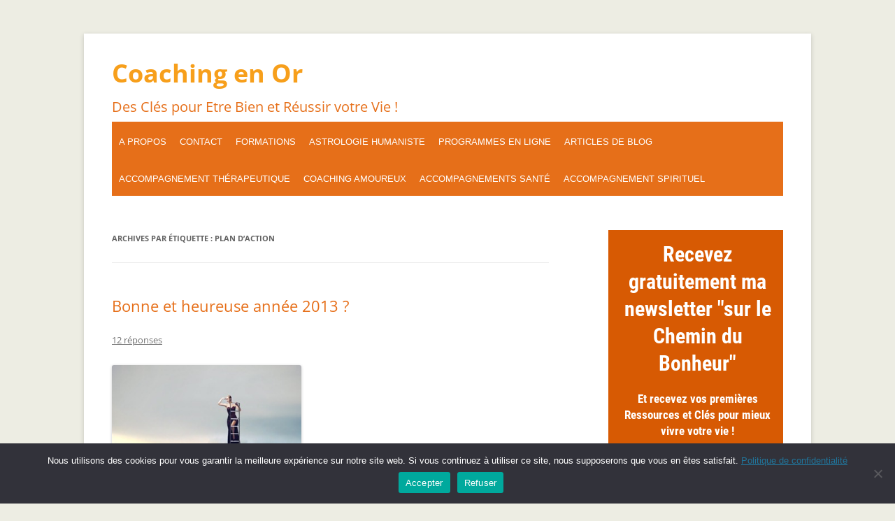

--- FILE ---
content_type: text/html; charset=UTF-8
request_url: https://coaching-en-or.com/tag/plan-daction/
body_size: 15626
content:
<!DOCTYPE html>
<!--[if IE 7]>
<html class="ie ie7" lang="fr-FR">
<![endif]-->
<!--[if IE 8]>
<html class="ie ie8" lang="fr-FR">
<![endif]-->
<!--[if !(IE 7) & !(IE 8)]><!-->
<html lang="fr-FR">
<!--<![endif]-->
<head>
<meta charset="UTF-8" />
<meta name="viewport" content="width=device-width, initial-scale=1.0" />

<link rel="profile" href="https://gmpg.org/xfn/11" />
<link rel="pingback" href="https://coaching-en-or.com/xmlrpc.php">
<!--[if lt IE 9]>
<script src="https://coaching-en-or.com/wp-content/themes/twentytwelve/js/html5.js?ver=3.7.0" type="text/javascript"></script>
<![endif]-->
<meta name='robots' content='index, follow, max-image-preview:large, max-snippet:-1, max-video-preview:-1' />
	<style>img:is([sizes="auto" i], [sizes^="auto," i]) { contain-intrinsic-size: 3000px 1500px }</style>
	
	<!-- This site is optimized with the Yoast SEO plugin v26.4 - https://yoast.com/wordpress/plugins/seo/ -->
	<title>plan d&#039;action Archives &#8211; Coaching en Or</title>
	<link rel="canonical" href="https://coaching-en-or.com/tag/plan-daction/" />
	<meta property="og:locale" content="fr_FR" />
	<meta property="og:type" content="article" />
	<meta property="og:title" content="plan d&#039;action Archives &#8211; Coaching en Or" />
	<meta property="og:url" content="https://coaching-en-or.com/tag/plan-daction/" />
	<meta property="og:site_name" content="Coaching en Or" />
	<meta name="twitter:card" content="summary_large_image" />
	<script type="application/ld+json" class="yoast-schema-graph">{"@context":"https://schema.org","@graph":[{"@type":"CollectionPage","@id":"https://coaching-en-or.com/tag/plan-daction/","url":"https://coaching-en-or.com/tag/plan-daction/","name":"plan d'action Archives &#8211; Coaching en Or","isPartOf":{"@id":"https://coaching-en-or.com/#website"},"breadcrumb":{"@id":"https://coaching-en-or.com/tag/plan-daction/#breadcrumb"},"inLanguage":"fr-FR"},{"@type":"BreadcrumbList","@id":"https://coaching-en-or.com/tag/plan-daction/#breadcrumb","itemListElement":[{"@type":"ListItem","position":1,"name":"Accueil","item":"https://coaching-en-or.com/"},{"@type":"ListItem","position":2,"name":"plan d'action"}]},{"@type":"WebSite","@id":"https://coaching-en-or.com/#website","url":"https://coaching-en-or.com/","name":"Coaching en Or","description":"Des Clés pour Etre Bien et Réussir votre Vie !","potentialAction":[{"@type":"SearchAction","target":{"@type":"EntryPoint","urlTemplate":"https://coaching-en-or.com/?s={search_term_string}"},"query-input":{"@type":"PropertyValueSpecification","valueRequired":true,"valueName":"search_term_string"}}],"inLanguage":"fr-FR"}]}</script>
	<!-- / Yoast SEO plugin. -->


<link rel='dns-prefetch' href='//stats.wp.com' />
<link rel='dns-prefetch' href='//v0.wordpress.com' />
<link rel='dns-prefetch' href='//jetpack.wordpress.com' />
<link rel='dns-prefetch' href='//s0.wp.com' />
<link rel='dns-prefetch' href='//public-api.wordpress.com' />
<link rel='dns-prefetch' href='//0.gravatar.com' />
<link rel='dns-prefetch' href='//1.gravatar.com' />
<link rel='dns-prefetch' href='//2.gravatar.com' />
		<!-- This site uses the Google Analytics by MonsterInsights plugin v9.10.0 - Using Analytics tracking - https://www.monsterinsights.com/ -->
							<script src="//www.googletagmanager.com/gtag/js?id=G-E2WLE1ZKEF"  data-cfasync="false" data-wpfc-render="false" type="text/javascript" async></script>
			<script data-cfasync="false" data-wpfc-render="false" type="text/javascript">
				var mi_version = '9.10.0';
				var mi_track_user = true;
				var mi_no_track_reason = '';
								var MonsterInsightsDefaultLocations = {"page_location":"https:\/\/coaching-en-or.com\/tag\/plan-daction\/"};
								if ( typeof MonsterInsightsPrivacyGuardFilter === 'function' ) {
					var MonsterInsightsLocations = (typeof MonsterInsightsExcludeQuery === 'object') ? MonsterInsightsPrivacyGuardFilter( MonsterInsightsExcludeQuery ) : MonsterInsightsPrivacyGuardFilter( MonsterInsightsDefaultLocations );
				} else {
					var MonsterInsightsLocations = (typeof MonsterInsightsExcludeQuery === 'object') ? MonsterInsightsExcludeQuery : MonsterInsightsDefaultLocations;
				}

								var disableStrs = [
										'ga-disable-G-E2WLE1ZKEF',
									];

				/* Function to detect opted out users */
				function __gtagTrackerIsOptedOut() {
					for (var index = 0; index < disableStrs.length; index++) {
						if (document.cookie.indexOf(disableStrs[index] + '=true') > -1) {
							return true;
						}
					}

					return false;
				}

				/* Disable tracking if the opt-out cookie exists. */
				if (__gtagTrackerIsOptedOut()) {
					for (var index = 0; index < disableStrs.length; index++) {
						window[disableStrs[index]] = true;
					}
				}

				/* Opt-out function */
				function __gtagTrackerOptout() {
					for (var index = 0; index < disableStrs.length; index++) {
						document.cookie = disableStrs[index] + '=true; expires=Thu, 31 Dec 2099 23:59:59 UTC; path=/';
						window[disableStrs[index]] = true;
					}
				}

				if ('undefined' === typeof gaOptout) {
					function gaOptout() {
						__gtagTrackerOptout();
					}
				}
								window.dataLayer = window.dataLayer || [];

				window.MonsterInsightsDualTracker = {
					helpers: {},
					trackers: {},
				};
				if (mi_track_user) {
					function __gtagDataLayer() {
						dataLayer.push(arguments);
					}

					function __gtagTracker(type, name, parameters) {
						if (!parameters) {
							parameters = {};
						}

						if (parameters.send_to) {
							__gtagDataLayer.apply(null, arguments);
							return;
						}

						if (type === 'event') {
														parameters.send_to = monsterinsights_frontend.v4_id;
							var hookName = name;
							if (typeof parameters['event_category'] !== 'undefined') {
								hookName = parameters['event_category'] + ':' + name;
							}

							if (typeof MonsterInsightsDualTracker.trackers[hookName] !== 'undefined') {
								MonsterInsightsDualTracker.trackers[hookName](parameters);
							} else {
								__gtagDataLayer('event', name, parameters);
							}
							
						} else {
							__gtagDataLayer.apply(null, arguments);
						}
					}

					__gtagTracker('js', new Date());
					__gtagTracker('set', {
						'developer_id.dZGIzZG': true,
											});
					if ( MonsterInsightsLocations.page_location ) {
						__gtagTracker('set', MonsterInsightsLocations);
					}
										__gtagTracker('config', 'G-E2WLE1ZKEF', {"forceSSL":"true"} );
										window.gtag = __gtagTracker;										(function () {
						/* https://developers.google.com/analytics/devguides/collection/analyticsjs/ */
						/* ga and __gaTracker compatibility shim. */
						var noopfn = function () {
							return null;
						};
						var newtracker = function () {
							return new Tracker();
						};
						var Tracker = function () {
							return null;
						};
						var p = Tracker.prototype;
						p.get = noopfn;
						p.set = noopfn;
						p.send = function () {
							var args = Array.prototype.slice.call(arguments);
							args.unshift('send');
							__gaTracker.apply(null, args);
						};
						var __gaTracker = function () {
							var len = arguments.length;
							if (len === 0) {
								return;
							}
							var f = arguments[len - 1];
							if (typeof f !== 'object' || f === null || typeof f.hitCallback !== 'function') {
								if ('send' === arguments[0]) {
									var hitConverted, hitObject = false, action;
									if ('event' === arguments[1]) {
										if ('undefined' !== typeof arguments[3]) {
											hitObject = {
												'eventAction': arguments[3],
												'eventCategory': arguments[2],
												'eventLabel': arguments[4],
												'value': arguments[5] ? arguments[5] : 1,
											}
										}
									}
									if ('pageview' === arguments[1]) {
										if ('undefined' !== typeof arguments[2]) {
											hitObject = {
												'eventAction': 'page_view',
												'page_path': arguments[2],
											}
										}
									}
									if (typeof arguments[2] === 'object') {
										hitObject = arguments[2];
									}
									if (typeof arguments[5] === 'object') {
										Object.assign(hitObject, arguments[5]);
									}
									if ('undefined' !== typeof arguments[1].hitType) {
										hitObject = arguments[1];
										if ('pageview' === hitObject.hitType) {
											hitObject.eventAction = 'page_view';
										}
									}
									if (hitObject) {
										action = 'timing' === arguments[1].hitType ? 'timing_complete' : hitObject.eventAction;
										hitConverted = mapArgs(hitObject);
										__gtagTracker('event', action, hitConverted);
									}
								}
								return;
							}

							function mapArgs(args) {
								var arg, hit = {};
								var gaMap = {
									'eventCategory': 'event_category',
									'eventAction': 'event_action',
									'eventLabel': 'event_label',
									'eventValue': 'event_value',
									'nonInteraction': 'non_interaction',
									'timingCategory': 'event_category',
									'timingVar': 'name',
									'timingValue': 'value',
									'timingLabel': 'event_label',
									'page': 'page_path',
									'location': 'page_location',
									'title': 'page_title',
									'referrer' : 'page_referrer',
								};
								for (arg in args) {
																		if (!(!args.hasOwnProperty(arg) || !gaMap.hasOwnProperty(arg))) {
										hit[gaMap[arg]] = args[arg];
									} else {
										hit[arg] = args[arg];
									}
								}
								return hit;
							}

							try {
								f.hitCallback();
							} catch (ex) {
							}
						};
						__gaTracker.create = newtracker;
						__gaTracker.getByName = newtracker;
						__gaTracker.getAll = function () {
							return [];
						};
						__gaTracker.remove = noopfn;
						__gaTracker.loaded = true;
						window['__gaTracker'] = __gaTracker;
					})();
									} else {
										console.log("");
					(function () {
						function __gtagTracker() {
							return null;
						}

						window['__gtagTracker'] = __gtagTracker;
						window['gtag'] = __gtagTracker;
					})();
									}
			</script>
							<!-- / Google Analytics by MonsterInsights -->
		<script type="text/javascript">
/* <![CDATA[ */
window._wpemojiSettings = {"baseUrl":"https:\/\/s.w.org\/images\/core\/emoji\/16.0.1\/72x72\/","ext":".png","svgUrl":"https:\/\/s.w.org\/images\/core\/emoji\/16.0.1\/svg\/","svgExt":".svg","source":{"concatemoji":"https:\/\/coaching-en-or.com\/wp-includes\/js\/wp-emoji-release.min.js?ver=6.8.3"}};
/*! This file is auto-generated */
!function(s,n){var o,i,e;function c(e){try{var t={supportTests:e,timestamp:(new Date).valueOf()};sessionStorage.setItem(o,JSON.stringify(t))}catch(e){}}function p(e,t,n){e.clearRect(0,0,e.canvas.width,e.canvas.height),e.fillText(t,0,0);var t=new Uint32Array(e.getImageData(0,0,e.canvas.width,e.canvas.height).data),a=(e.clearRect(0,0,e.canvas.width,e.canvas.height),e.fillText(n,0,0),new Uint32Array(e.getImageData(0,0,e.canvas.width,e.canvas.height).data));return t.every(function(e,t){return e===a[t]})}function u(e,t){e.clearRect(0,0,e.canvas.width,e.canvas.height),e.fillText(t,0,0);for(var n=e.getImageData(16,16,1,1),a=0;a<n.data.length;a++)if(0!==n.data[a])return!1;return!0}function f(e,t,n,a){switch(t){case"flag":return n(e,"\ud83c\udff3\ufe0f\u200d\u26a7\ufe0f","\ud83c\udff3\ufe0f\u200b\u26a7\ufe0f")?!1:!n(e,"\ud83c\udde8\ud83c\uddf6","\ud83c\udde8\u200b\ud83c\uddf6")&&!n(e,"\ud83c\udff4\udb40\udc67\udb40\udc62\udb40\udc65\udb40\udc6e\udb40\udc67\udb40\udc7f","\ud83c\udff4\u200b\udb40\udc67\u200b\udb40\udc62\u200b\udb40\udc65\u200b\udb40\udc6e\u200b\udb40\udc67\u200b\udb40\udc7f");case"emoji":return!a(e,"\ud83e\udedf")}return!1}function g(e,t,n,a){var r="undefined"!=typeof WorkerGlobalScope&&self instanceof WorkerGlobalScope?new OffscreenCanvas(300,150):s.createElement("canvas"),o=r.getContext("2d",{willReadFrequently:!0}),i=(o.textBaseline="top",o.font="600 32px Arial",{});return e.forEach(function(e){i[e]=t(o,e,n,a)}),i}function t(e){var t=s.createElement("script");t.src=e,t.defer=!0,s.head.appendChild(t)}"undefined"!=typeof Promise&&(o="wpEmojiSettingsSupports",i=["flag","emoji"],n.supports={everything:!0,everythingExceptFlag:!0},e=new Promise(function(e){s.addEventListener("DOMContentLoaded",e,{once:!0})}),new Promise(function(t){var n=function(){try{var e=JSON.parse(sessionStorage.getItem(o));if("object"==typeof e&&"number"==typeof e.timestamp&&(new Date).valueOf()<e.timestamp+604800&&"object"==typeof e.supportTests)return e.supportTests}catch(e){}return null}();if(!n){if("undefined"!=typeof Worker&&"undefined"!=typeof OffscreenCanvas&&"undefined"!=typeof URL&&URL.createObjectURL&&"undefined"!=typeof Blob)try{var e="postMessage("+g.toString()+"("+[JSON.stringify(i),f.toString(),p.toString(),u.toString()].join(",")+"));",a=new Blob([e],{type:"text/javascript"}),r=new Worker(URL.createObjectURL(a),{name:"wpTestEmojiSupports"});return void(r.onmessage=function(e){c(n=e.data),r.terminate(),t(n)})}catch(e){}c(n=g(i,f,p,u))}t(n)}).then(function(e){for(var t in e)n.supports[t]=e[t],n.supports.everything=n.supports.everything&&n.supports[t],"flag"!==t&&(n.supports.everythingExceptFlag=n.supports.everythingExceptFlag&&n.supports[t]);n.supports.everythingExceptFlag=n.supports.everythingExceptFlag&&!n.supports.flag,n.DOMReady=!1,n.readyCallback=function(){n.DOMReady=!0}}).then(function(){return e}).then(function(){var e;n.supports.everything||(n.readyCallback(),(e=n.source||{}).concatemoji?t(e.concatemoji):e.wpemoji&&e.twemoji&&(t(e.twemoji),t(e.wpemoji)))}))}((window,document),window._wpemojiSettings);
/* ]]> */
</script>
<style id='wp-emoji-styles-inline-css' type='text/css'>

	img.wp-smiley, img.emoji {
		display: inline !important;
		border: none !important;
		box-shadow: none !important;
		height: 1em !important;
		width: 1em !important;
		margin: 0 0.07em !important;
		vertical-align: -0.1em !important;
		background: none !important;
		padding: 0 !important;
	}
</style>
<link rel='stylesheet' id='wp-block-library-css' href='https://coaching-en-or.com/wp-includes/css/dist/block-library/style.min.css?ver=6.8.3' type='text/css' media='all' />
<style id='wp-block-library-theme-inline-css' type='text/css'>
.wp-block-audio :where(figcaption){color:#555;font-size:13px;text-align:center}.is-dark-theme .wp-block-audio :where(figcaption){color:#ffffffa6}.wp-block-audio{margin:0 0 1em}.wp-block-code{border:1px solid #ccc;border-radius:4px;font-family:Menlo,Consolas,monaco,monospace;padding:.8em 1em}.wp-block-embed :where(figcaption){color:#555;font-size:13px;text-align:center}.is-dark-theme .wp-block-embed :where(figcaption){color:#ffffffa6}.wp-block-embed{margin:0 0 1em}.blocks-gallery-caption{color:#555;font-size:13px;text-align:center}.is-dark-theme .blocks-gallery-caption{color:#ffffffa6}:root :where(.wp-block-image figcaption){color:#555;font-size:13px;text-align:center}.is-dark-theme :root :where(.wp-block-image figcaption){color:#ffffffa6}.wp-block-image{margin:0 0 1em}.wp-block-pullquote{border-bottom:4px solid;border-top:4px solid;color:currentColor;margin-bottom:1.75em}.wp-block-pullquote cite,.wp-block-pullquote footer,.wp-block-pullquote__citation{color:currentColor;font-size:.8125em;font-style:normal;text-transform:uppercase}.wp-block-quote{border-left:.25em solid;margin:0 0 1.75em;padding-left:1em}.wp-block-quote cite,.wp-block-quote footer{color:currentColor;font-size:.8125em;font-style:normal;position:relative}.wp-block-quote:where(.has-text-align-right){border-left:none;border-right:.25em solid;padding-left:0;padding-right:1em}.wp-block-quote:where(.has-text-align-center){border:none;padding-left:0}.wp-block-quote.is-large,.wp-block-quote.is-style-large,.wp-block-quote:where(.is-style-plain){border:none}.wp-block-search .wp-block-search__label{font-weight:700}.wp-block-search__button{border:1px solid #ccc;padding:.375em .625em}:where(.wp-block-group.has-background){padding:1.25em 2.375em}.wp-block-separator.has-css-opacity{opacity:.4}.wp-block-separator{border:none;border-bottom:2px solid;margin-left:auto;margin-right:auto}.wp-block-separator.has-alpha-channel-opacity{opacity:1}.wp-block-separator:not(.is-style-wide):not(.is-style-dots){width:100px}.wp-block-separator.has-background:not(.is-style-dots){border-bottom:none;height:1px}.wp-block-separator.has-background:not(.is-style-wide):not(.is-style-dots){height:2px}.wp-block-table{margin:0 0 1em}.wp-block-table td,.wp-block-table th{word-break:normal}.wp-block-table :where(figcaption){color:#555;font-size:13px;text-align:center}.is-dark-theme .wp-block-table :where(figcaption){color:#ffffffa6}.wp-block-video :where(figcaption){color:#555;font-size:13px;text-align:center}.is-dark-theme .wp-block-video :where(figcaption){color:#ffffffa6}.wp-block-video{margin:0 0 1em}:root :where(.wp-block-template-part.has-background){margin-bottom:0;margin-top:0;padding:1.25em 2.375em}
</style>
<style id='classic-theme-styles-inline-css' type='text/css'>
/*! This file is auto-generated */
.wp-block-button__link{color:#fff;background-color:#32373c;border-radius:9999px;box-shadow:none;text-decoration:none;padding:calc(.667em + 2px) calc(1.333em + 2px);font-size:1.125em}.wp-block-file__button{background:#32373c;color:#fff;text-decoration:none}
</style>
<link rel='stylesheet' id='mediaelement-css' href='https://coaching-en-or.com/wp-includes/js/mediaelement/mediaelementplayer-legacy.min.css?ver=4.2.17' type='text/css' media='all' />
<link rel='stylesheet' id='wp-mediaelement-css' href='https://coaching-en-or.com/wp-includes/js/mediaelement/wp-mediaelement.min.css?ver=6.8.3' type='text/css' media='all' />
<style id='jetpack-sharing-buttons-style-inline-css' type='text/css'>
.jetpack-sharing-buttons__services-list{display:flex;flex-direction:row;flex-wrap:wrap;gap:0;list-style-type:none;margin:5px;padding:0}.jetpack-sharing-buttons__services-list.has-small-icon-size{font-size:12px}.jetpack-sharing-buttons__services-list.has-normal-icon-size{font-size:16px}.jetpack-sharing-buttons__services-list.has-large-icon-size{font-size:24px}.jetpack-sharing-buttons__services-list.has-huge-icon-size{font-size:36px}@media print{.jetpack-sharing-buttons__services-list{display:none!important}}.editor-styles-wrapper .wp-block-jetpack-sharing-buttons{gap:0;padding-inline-start:0}ul.jetpack-sharing-buttons__services-list.has-background{padding:1.25em 2.375em}
</style>
<style id='powerpress-player-block-style-inline-css' type='text/css'>


</style>
<style id='global-styles-inline-css' type='text/css'>
:root{--wp--preset--aspect-ratio--square: 1;--wp--preset--aspect-ratio--4-3: 4/3;--wp--preset--aspect-ratio--3-4: 3/4;--wp--preset--aspect-ratio--3-2: 3/2;--wp--preset--aspect-ratio--2-3: 2/3;--wp--preset--aspect-ratio--16-9: 16/9;--wp--preset--aspect-ratio--9-16: 9/16;--wp--preset--color--black: #000000;--wp--preset--color--cyan-bluish-gray: #abb8c3;--wp--preset--color--white: #fff;--wp--preset--color--pale-pink: #f78da7;--wp--preset--color--vivid-red: #cf2e2e;--wp--preset--color--luminous-vivid-orange: #ff6900;--wp--preset--color--luminous-vivid-amber: #fcb900;--wp--preset--color--light-green-cyan: #7bdcb5;--wp--preset--color--vivid-green-cyan: #00d084;--wp--preset--color--pale-cyan-blue: #8ed1fc;--wp--preset--color--vivid-cyan-blue: #0693e3;--wp--preset--color--vivid-purple: #9b51e0;--wp--preset--color--blue: #21759b;--wp--preset--color--dark-gray: #444;--wp--preset--color--medium-gray: #9f9f9f;--wp--preset--color--light-gray: #e6e6e6;--wp--preset--gradient--vivid-cyan-blue-to-vivid-purple: linear-gradient(135deg,rgba(6,147,227,1) 0%,rgb(155,81,224) 100%);--wp--preset--gradient--light-green-cyan-to-vivid-green-cyan: linear-gradient(135deg,rgb(122,220,180) 0%,rgb(0,208,130) 100%);--wp--preset--gradient--luminous-vivid-amber-to-luminous-vivid-orange: linear-gradient(135deg,rgba(252,185,0,1) 0%,rgba(255,105,0,1) 100%);--wp--preset--gradient--luminous-vivid-orange-to-vivid-red: linear-gradient(135deg,rgba(255,105,0,1) 0%,rgb(207,46,46) 100%);--wp--preset--gradient--very-light-gray-to-cyan-bluish-gray: linear-gradient(135deg,rgb(238,238,238) 0%,rgb(169,184,195) 100%);--wp--preset--gradient--cool-to-warm-spectrum: linear-gradient(135deg,rgb(74,234,220) 0%,rgb(151,120,209) 20%,rgb(207,42,186) 40%,rgb(238,44,130) 60%,rgb(251,105,98) 80%,rgb(254,248,76) 100%);--wp--preset--gradient--blush-light-purple: linear-gradient(135deg,rgb(255,206,236) 0%,rgb(152,150,240) 100%);--wp--preset--gradient--blush-bordeaux: linear-gradient(135deg,rgb(254,205,165) 0%,rgb(254,45,45) 50%,rgb(107,0,62) 100%);--wp--preset--gradient--luminous-dusk: linear-gradient(135deg,rgb(255,203,112) 0%,rgb(199,81,192) 50%,rgb(65,88,208) 100%);--wp--preset--gradient--pale-ocean: linear-gradient(135deg,rgb(255,245,203) 0%,rgb(182,227,212) 50%,rgb(51,167,181) 100%);--wp--preset--gradient--electric-grass: linear-gradient(135deg,rgb(202,248,128) 0%,rgb(113,206,126) 100%);--wp--preset--gradient--midnight: linear-gradient(135deg,rgb(2,3,129) 0%,rgb(40,116,252) 100%);--wp--preset--font-size--small: 13px;--wp--preset--font-size--medium: 20px;--wp--preset--font-size--large: 36px;--wp--preset--font-size--x-large: 42px;--wp--preset--spacing--20: 0.44rem;--wp--preset--spacing--30: 0.67rem;--wp--preset--spacing--40: 1rem;--wp--preset--spacing--50: 1.5rem;--wp--preset--spacing--60: 2.25rem;--wp--preset--spacing--70: 3.38rem;--wp--preset--spacing--80: 5.06rem;--wp--preset--shadow--natural: 6px 6px 9px rgba(0, 0, 0, 0.2);--wp--preset--shadow--deep: 12px 12px 50px rgba(0, 0, 0, 0.4);--wp--preset--shadow--sharp: 6px 6px 0px rgba(0, 0, 0, 0.2);--wp--preset--shadow--outlined: 6px 6px 0px -3px rgba(255, 255, 255, 1), 6px 6px rgba(0, 0, 0, 1);--wp--preset--shadow--crisp: 6px 6px 0px rgba(0, 0, 0, 1);}:where(.is-layout-flex){gap: 0.5em;}:where(.is-layout-grid){gap: 0.5em;}body .is-layout-flex{display: flex;}.is-layout-flex{flex-wrap: wrap;align-items: center;}.is-layout-flex > :is(*, div){margin: 0;}body .is-layout-grid{display: grid;}.is-layout-grid > :is(*, div){margin: 0;}:where(.wp-block-columns.is-layout-flex){gap: 2em;}:where(.wp-block-columns.is-layout-grid){gap: 2em;}:where(.wp-block-post-template.is-layout-flex){gap: 1.25em;}:where(.wp-block-post-template.is-layout-grid){gap: 1.25em;}.has-black-color{color: var(--wp--preset--color--black) !important;}.has-cyan-bluish-gray-color{color: var(--wp--preset--color--cyan-bluish-gray) !important;}.has-white-color{color: var(--wp--preset--color--white) !important;}.has-pale-pink-color{color: var(--wp--preset--color--pale-pink) !important;}.has-vivid-red-color{color: var(--wp--preset--color--vivid-red) !important;}.has-luminous-vivid-orange-color{color: var(--wp--preset--color--luminous-vivid-orange) !important;}.has-luminous-vivid-amber-color{color: var(--wp--preset--color--luminous-vivid-amber) !important;}.has-light-green-cyan-color{color: var(--wp--preset--color--light-green-cyan) !important;}.has-vivid-green-cyan-color{color: var(--wp--preset--color--vivid-green-cyan) !important;}.has-pale-cyan-blue-color{color: var(--wp--preset--color--pale-cyan-blue) !important;}.has-vivid-cyan-blue-color{color: var(--wp--preset--color--vivid-cyan-blue) !important;}.has-vivid-purple-color{color: var(--wp--preset--color--vivid-purple) !important;}.has-black-background-color{background-color: var(--wp--preset--color--black) !important;}.has-cyan-bluish-gray-background-color{background-color: var(--wp--preset--color--cyan-bluish-gray) !important;}.has-white-background-color{background-color: var(--wp--preset--color--white) !important;}.has-pale-pink-background-color{background-color: var(--wp--preset--color--pale-pink) !important;}.has-vivid-red-background-color{background-color: var(--wp--preset--color--vivid-red) !important;}.has-luminous-vivid-orange-background-color{background-color: var(--wp--preset--color--luminous-vivid-orange) !important;}.has-luminous-vivid-amber-background-color{background-color: var(--wp--preset--color--luminous-vivid-amber) !important;}.has-light-green-cyan-background-color{background-color: var(--wp--preset--color--light-green-cyan) !important;}.has-vivid-green-cyan-background-color{background-color: var(--wp--preset--color--vivid-green-cyan) !important;}.has-pale-cyan-blue-background-color{background-color: var(--wp--preset--color--pale-cyan-blue) !important;}.has-vivid-cyan-blue-background-color{background-color: var(--wp--preset--color--vivid-cyan-blue) !important;}.has-vivid-purple-background-color{background-color: var(--wp--preset--color--vivid-purple) !important;}.has-black-border-color{border-color: var(--wp--preset--color--black) !important;}.has-cyan-bluish-gray-border-color{border-color: var(--wp--preset--color--cyan-bluish-gray) !important;}.has-white-border-color{border-color: var(--wp--preset--color--white) !important;}.has-pale-pink-border-color{border-color: var(--wp--preset--color--pale-pink) !important;}.has-vivid-red-border-color{border-color: var(--wp--preset--color--vivid-red) !important;}.has-luminous-vivid-orange-border-color{border-color: var(--wp--preset--color--luminous-vivid-orange) !important;}.has-luminous-vivid-amber-border-color{border-color: var(--wp--preset--color--luminous-vivid-amber) !important;}.has-light-green-cyan-border-color{border-color: var(--wp--preset--color--light-green-cyan) !important;}.has-vivid-green-cyan-border-color{border-color: var(--wp--preset--color--vivid-green-cyan) !important;}.has-pale-cyan-blue-border-color{border-color: var(--wp--preset--color--pale-cyan-blue) !important;}.has-vivid-cyan-blue-border-color{border-color: var(--wp--preset--color--vivid-cyan-blue) !important;}.has-vivid-purple-border-color{border-color: var(--wp--preset--color--vivid-purple) !important;}.has-vivid-cyan-blue-to-vivid-purple-gradient-background{background: var(--wp--preset--gradient--vivid-cyan-blue-to-vivid-purple) !important;}.has-light-green-cyan-to-vivid-green-cyan-gradient-background{background: var(--wp--preset--gradient--light-green-cyan-to-vivid-green-cyan) !important;}.has-luminous-vivid-amber-to-luminous-vivid-orange-gradient-background{background: var(--wp--preset--gradient--luminous-vivid-amber-to-luminous-vivid-orange) !important;}.has-luminous-vivid-orange-to-vivid-red-gradient-background{background: var(--wp--preset--gradient--luminous-vivid-orange-to-vivid-red) !important;}.has-very-light-gray-to-cyan-bluish-gray-gradient-background{background: var(--wp--preset--gradient--very-light-gray-to-cyan-bluish-gray) !important;}.has-cool-to-warm-spectrum-gradient-background{background: var(--wp--preset--gradient--cool-to-warm-spectrum) !important;}.has-blush-light-purple-gradient-background{background: var(--wp--preset--gradient--blush-light-purple) !important;}.has-blush-bordeaux-gradient-background{background: var(--wp--preset--gradient--blush-bordeaux) !important;}.has-luminous-dusk-gradient-background{background: var(--wp--preset--gradient--luminous-dusk) !important;}.has-pale-ocean-gradient-background{background: var(--wp--preset--gradient--pale-ocean) !important;}.has-electric-grass-gradient-background{background: var(--wp--preset--gradient--electric-grass) !important;}.has-midnight-gradient-background{background: var(--wp--preset--gradient--midnight) !important;}.has-small-font-size{font-size: var(--wp--preset--font-size--small) !important;}.has-medium-font-size{font-size: var(--wp--preset--font-size--medium) !important;}.has-large-font-size{font-size: var(--wp--preset--font-size--large) !important;}.has-x-large-font-size{font-size: var(--wp--preset--font-size--x-large) !important;}
:where(.wp-block-post-template.is-layout-flex){gap: 1.25em;}:where(.wp-block-post-template.is-layout-grid){gap: 1.25em;}
:where(.wp-block-columns.is-layout-flex){gap: 2em;}:where(.wp-block-columns.is-layout-grid){gap: 2em;}
:root :where(.wp-block-pullquote){font-size: 1.5em;line-height: 1.6;}
</style>
<link rel='stylesheet' id='cookie-notice-front-css' href='https://coaching-en-or.com/wp-content/plugins/cookie-notice/css/front.min.css?ver=2.5.10' type='text/css' media='all' />
<link rel='stylesheet' id='twentytwelve-fonts-css' href='https://coaching-en-or.com/wp-content/themes/twentytwelve/fonts/font-open-sans.css?ver=20230328' type='text/css' media='all' />
<link rel='stylesheet' id='twentytwelve-style-css' href='https://coaching-en-or.com/wp-content/themes/twentytwelve/style.css?ver=20250715' type='text/css' media='all' />
<link rel='stylesheet' id='twentytwelve-block-style-css' href='https://coaching-en-or.com/wp-content/themes/twentytwelve/css/blocks.css?ver=20240812' type='text/css' media='all' />
<!--[if lt IE 9]>
<link rel='stylesheet' id='twentytwelve-ie-css' href='https://coaching-en-or.com/wp-content/themes/twentytwelve/css/ie.css?ver=20240722' type='text/css' media='all' />
<![endif]-->
<script type="text/javascript" src="https://coaching-en-or.com/wp-content/plugins/google-analytics-for-wordpress/assets/js/frontend-gtag.min.js?ver=9.10.0" id="monsterinsights-frontend-script-js" async="async" data-wp-strategy="async"></script>
<script data-cfasync="false" data-wpfc-render="false" type="text/javascript" id='monsterinsights-frontend-script-js-extra'>/* <![CDATA[ */
var monsterinsights_frontend = {"js_events_tracking":"true","download_extensions":"doc,pdf,ppt,zip,xls,docx,pptx,xlsx","inbound_paths":"[]","home_url":"https:\/\/coaching-en-or.com","hash_tracking":"false","v4_id":"G-E2WLE1ZKEF"};/* ]]> */
</script>
<script type="text/javascript" id="cookie-notice-front-js-before">
/* <![CDATA[ */
var cnArgs = {"ajaxUrl":"https:\/\/coaching-en-or.com\/wp-admin\/admin-ajax.php","nonce":"00d4d69764","hideEffect":"fade","position":"bottom","onScroll":false,"onScrollOffset":100,"onClick":false,"cookieName":"cookie_notice_accepted","cookieTime":2592000,"cookieTimeRejected":2592000,"globalCookie":false,"redirection":false,"cache":true,"revokeCookies":false,"revokeCookiesOpt":"automatic"};
/* ]]> */
</script>
<script type="text/javascript" src="https://coaching-en-or.com/wp-content/plugins/cookie-notice/js/front.min.js?ver=2.5.10" id="cookie-notice-front-js"></script>
<script type="text/javascript" src="https://coaching-en-or.com/wp-includes/js/jquery/jquery.min.js?ver=3.7.1" id="jquery-core-js"></script>
<script type="text/javascript" src="https://coaching-en-or.com/wp-includes/js/jquery/jquery-migrate.min.js?ver=3.4.1" id="jquery-migrate-js"></script>
<script type="text/javascript" src="https://coaching-en-or.com/wp-content/themes/twentytwelve/js/navigation.js?ver=20250303" id="twentytwelve-navigation-js" defer="defer" data-wp-strategy="defer"></script>
<link rel="https://api.w.org/" href="https://coaching-en-or.com/wp-json/" /><link rel="alternate" title="JSON" type="application/json" href="https://coaching-en-or.com/wp-json/wp/v2/tags/61" /><link rel="EditURI" type="application/rsd+xml" title="RSD" href="https://coaching-en-or.com/xmlrpc.php?rsd" />
<meta name="generator" content="WordPress 6.8.3" />
            <script type="text/javascript"><!--
                                function powerpress_pinw(pinw_url){window.open(pinw_url, 'PowerPressPlayer','toolbar=0,status=0,resizable=1,width=460,height=320');	return false;}
                //-->

                // tabnab protection
                window.addEventListener('load', function () {
                    // make all links have rel="noopener noreferrer"
                    document.querySelectorAll('a[target="_blank"]').forEach(link => {
                        link.setAttribute('rel', 'noopener noreferrer');
                    });
                });
            </script>
            	<style>img#wpstats{display:none}</style>
		<meta name="facebook-domain-verification" content="iij7ny7laqoqxsuon67qox7lfnz6w0" />
<!-- Meta Pixel Code -->
<script type='text/javascript'>
!function(f,b,e,v,n,t,s){if(f.fbq)return;n=f.fbq=function(){n.callMethod?
n.callMethod.apply(n,arguments):n.queue.push(arguments)};if(!f._fbq)f._fbq=n;
n.push=n;n.loaded=!0;n.version='2.0';n.queue=[];t=b.createElement(e);t.async=!0;
t.src=v;s=b.getElementsByTagName(e)[0];s.parentNode.insertBefore(t,s)}(window,
document,'script','https://connect.facebook.net/en_US/fbevents.js?v=next');
</script>
<!-- End Meta Pixel Code -->

      <script type='text/javascript'>
        var url = window.location.origin + '?ob=open-bridge';
        fbq('set', 'openbridge', '1284090811680960', url);
      </script>
    <script type='text/javascript'>fbq('init', '1284090811680960', {}, {
    "agent": "wordpress-6.8.3-3.0.16"
})</script><script type='text/javascript'>
    fbq('track', 'PageView', []);
  </script>
<!-- Meta Pixel Code -->
<noscript>
<img height="1" width="1" style="display:none" alt="fbpx"
src="https://www.facebook.com/tr?id=1284090811680960&ev=PageView&noscript=1" />
</noscript>
<!-- End Meta Pixel Code -->
<style type="text/css">.recentcomments a{display:inline !important;padding:0 !important;margin:0 !important;}</style><style type="text/css" id="custom-background-css">
body.custom-background { background-color: #fcfcfc; }
</style>
	<link rel="icon" href="https://coaching-en-or.com/wp-content/uploads/2013/02/Fotolia_38043345_XS-150x150.jpg" sizes="32x32" />
<link rel="icon" href="https://coaching-en-or.com/wp-content/uploads/2013/02/Fotolia_38043345_XS.jpg" sizes="192x192" />
<link rel="apple-touch-icon" href="https://coaching-en-or.com/wp-content/uploads/2013/02/Fotolia_38043345_XS.jpg" />
<meta name="msapplication-TileImage" content="https://coaching-en-or.com/wp-content/uploads/2013/02/Fotolia_38043345_XS.jpg" />
		<style type="text/css" id="wp-custom-css">
			/*
Bienvenue dans l'éditeur de CSS !

Pour en savoir plus sur le fonctionnement de l'éditeur, vous pouvez vous
rendre sur cette page :
http://wp.me/PEmnE-Bt
*/
	
}

.site-header h1 {
	font-size: 24px;
	font-size: 1.714285714rem;
	line-height: 1.285714286;
	margin-bottom: 10px;
	margin-bottom: 1rem;
}

.site-header h2 {
	font-weight: normal;
	font-size: 13px;
	font-size: .928571429rem;
	line-height: 1.5;
	color: #757575;
}

.header-image {
	margin-top: 10px;
	margin-top: 1.714285714rem;
}

/* Navigation Menu */
.main-navigation {
	margin-top: 5px;
	text-align: center;
}

.main-navigation li {
	margin-top: 5px;
	margin-left: 10px;
	margin-right: 5px;
	margin-bottom: 0;
	font-size: 12px;
	font-size: .857142857rem;
}		</style>
		
<!-- Styles cached and displayed inline for speed. Generated by http://stylesplugin.com -->
<style type="text/css" id="styles-plugin-css">
#searchsubmit,.styles .post-password-required input[type="submit"],#respond input#submit{background-image:none}body .site{padding-left:0;padding-right:0;max-width:74.285714285rem}#masthead,#main,#colophon{padding-left:2.857142857rem;padding-right:2.857142857rem}html,body.styles{background-color:#edede3}.styles #page .site-title,.styles #page .site-title a{font-size:36px}.styles #page .site-title a{color:#f79f1b!important}.styles .site-description{font-size:20px;color:#e66f19!important}.styles .nav-menu{background-color:#e66f19}.styles .main-navigation ul.nav-menu,.styles .main-navigation div.nav-menu > ul{border-color:#fff}.styles #page .main-navigation li a{font-size:13px;font-family:'Lucida Grande','Lucida Sans Unicode',Tahoma,Verdana,sans-serif;color:#fff}.styles .main-navigation li a{background-color:#e66f19}.styles #page .main-navigation li li a{color:#e66f19}.styles #page .main-navigation li li a:hover{color:#d33}.styles .main-navigation li li a{background-color:#eded97}.styles .main-navigation li ul li a{border-bottom-color:#e66f19}.styles #secondary .widget-title{font-size:15px;color:#e66f19}.styles #secondary aside a{color:#e66f19}.styles .entry-title,.styles #page .entry-title a{color:#e66f19}.styles .entry-content h1{font-size:28px;color:#e66f19}.styles .entry-content h2{font-size:24px;color:#e66f19}.styles .entry-content h3{font-size:18px;color:#e66f19}.styles #page .entry-content a,.styles #commentform a{color:#e66f19}.styles footer[role='contentinfo']{background-color:#d93;border-top-color:#dd0606}.styles #page .site-info,.styles #page .site-info a{font-size:12px;font-family:Arial,Helvetica,sans-serif}.styles #page .site-info a{color:#136ebf}
</style>
</head>

<body data-rsssl=1 class="archive tag tag-plan-daction tag-61 custom-background wp-embed-responsive wp-theme-twentytwelve cookies-not-set styles custom-font-enabled">
<div id="page" class="hfeed site">
	<a class="screen-reader-text skip-link" href="#content">Aller au contenu</a>
	<header id="masthead" class="site-header">
		<hgroup>
					<h1 class="site-title"><a href="https://coaching-en-or.com/" rel="home" >Coaching en Or</a></h1>
			<h2 class="site-description">Des Clés pour Etre Bien et Réussir votre Vie !</h2>
		</hgroup>

		<nav id="site-navigation" class="main-navigation">
			<button class="menu-toggle">Menu</button>
			<div class="menu-principal-container"><ul id="menu-principal" class="nav-menu"><li id="menu-item-1423" class="menu-item menu-item-type-post_type menu-item-object-page menu-item-1423"><a href="https://coaching-en-or.com/coaching-en-or/">A propos</a></li>
<li id="menu-item-1425" class="menu-item menu-item-type-post_type menu-item-object-page menu-item-1425"><a href="https://coaching-en-or.com/contact-coaching-en-or/">Contact</a></li>
<li id="menu-item-1430" class="menu-item menu-item-type-post_type menu-item-object-page menu-item-has-children menu-item-1430"><a href="https://coaching-en-or.com/seminaires-et-formations/">Formations</a>
<ul class="sub-menu">
	<li id="menu-item-1431" class="menu-item menu-item-type-post_type menu-item-object-page menu-item-1431"><a href="https://coaching-en-or.com/seminaires-et-formations/estime-de-soi-et-confiance-en-soi/">Estime de soi</a></li>
	<li id="menu-item-3616" class="menu-item menu-item-type-post_type menu-item-object-page menu-item-3616"><a href="https://coaching-en-or.com/confiance-en-soi/">Confiance en Soi</a></li>
	<li id="menu-item-3246" class="menu-item menu-item-type-post_type menu-item-object-page menu-item-3246"><a href="https://coaching-en-or.com/tantra-sexualite-relation-de-couple/">Couple et Sexualité</a></li>
	<li id="menu-item-1434" class="menu-item menu-item-type-post_type menu-item-object-page menu-item-1434"><a href="https://coaching-en-or.com/seminaires-et-formations/formation-eft/">Formation en EFT</a></li>
	<li id="menu-item-1435" class="menu-item menu-item-type-post_type menu-item-object-page menu-item-1435"><a href="https://coaching-en-or.com/seminaires-et-formations/astrologie-humaniste/">Astrologie Humaniste</a></li>
	<li id="menu-item-1432" class="menu-item menu-item-type-post_type menu-item-object-page menu-item-1432"><a href="https://coaching-en-or.com/seminaires-et-formations/abondance-et-liberte-financiere/">Abondance</a></li>
	<li id="menu-item-2648" class="menu-item menu-item-type-post_type menu-item-object-page menu-item-2648"><a href="https://coaching-en-or.com/eveil-spirituel/">Eveil Spirituel</a></li>
</ul>
</li>
<li id="menu-item-3251" class="menu-item menu-item-type-post_type menu-item-object-page menu-item-has-children menu-item-3251"><a href="https://coaching-en-or.com/seminaires-et-formations/astrologie-humaniste/">Astrologie Humaniste</a>
<ul class="sub-menu">
	<li id="menu-item-8719" class="menu-item menu-item-type-post_type menu-item-object-page menu-item-8719"><a href="https://coaching-en-or.com/seminaires-et-formations/astrologie-humaniste/">Formation en Astrologie Humaniste</a></li>
	<li id="menu-item-6490" class="menu-item menu-item-type-post_type menu-item-object-page menu-item-6490"><a href="https://coaching-en-or.com/consultations-en-astrologie-humaniste/">Consultations en Astrologie</a></li>
</ul>
</li>
<li id="menu-item-8721" class="menu-item menu-item-type-post_type menu-item-object-page menu-item-8721"><a href="https://coaching-en-or.com/seminaires-et-formations/">Programmes en ligne</a></li>
<li id="menu-item-1471" class="menu-item menu-item-type-post_type menu-item-object-page current_page_parent menu-item-1471"><a href="https://coaching-en-or.com/blog/">Articles de Blog</a></li>
<li id="menu-item-6464" class="menu-item menu-item-type-post_type menu-item-object-page menu-item-6464"><a href="https://coaching-en-or.com/accompagnement-therapeutique-metamorphose/">Accompagnement Thérapeutique</a></li>
<li id="menu-item-6489" class="menu-item menu-item-type-post_type menu-item-object-page menu-item-6489"><a href="https://coaching-en-or.com/coaching-amoureux/">Coaching Amoureux</a></li>
<li id="menu-item-6623" class="menu-item menu-item-type-post_type menu-item-object-page menu-item-6623"><a href="https://coaching-en-or.com/coaching-sante/">Accompagnements Santé</a></li>
<li id="menu-item-6996" class="menu-item menu-item-type-post_type menu-item-object-page menu-item-6996"><a href="https://coaching-en-or.com/accompagnement-spirituel/">Accompagnement Spirituel</a></li>
</ul></div>		</nav><!-- #site-navigation -->

			</header><!-- #masthead -->

	<div id="main" class="wrapper">

	<section id="primary" class="site-content">
		<div id="content" role="main">

					<header class="archive-header">
				<h1 class="archive-title">
				Archives par étiquette&nbsp;: <span>plan d&rsquo;action</span>				</h1>

						</header><!-- .archive-header -->

			
	<article id="post-514" class="post-514 post type-post status-publish format-standard hentry category-coaching category-experience-de-vie category-objectifs tag-choix tag-coaching tag-creer-sa-vie tag-decision tag-plan-daction">
				<header class="entry-header">
			
						<h1 class="entry-title">
				<a href="https://coaching-en-or.com/bonne-et-heureuse-anne-2013/" rel="bookmark">Bonne et heureuse année 2013 ?</a>
			</h1>
										<div class="comments-link">
					<a href="https://coaching-en-or.com/bonne-et-heureuse-anne-2013/#comments">12 réponses</a>				</div><!-- .comments-link -->
					</header><!-- .entry-header -->

				<div class="entry-content">
			<p><img fetchpriority="high" decoding="async" style="background-image: none; padding-left: 0px; padding-right: 0px; display: inline; padding-top: 0px; border: 0px;" title="créer sa vie" src="https://coaching-en-or.com/wp-content/uploads/2013/01/Fotolia_39815391_XS1.jpg" alt="créer sa vie" width="271" height="274" border="0" /></p>
<p><span style="font-family: calibri; font-size: medium;"><span style="font-size: medium;">Bonjour,</span></span></p>
<p><span style="font-size: medium;"><span style="font-family: calibri; font-size: medium;">C’est la période des vœux, </span><span style="font-family: calibri; font-size: medium;">Des bonnes intentions,</span></span></p>
<p><span style="font-size: medium;"><span style="font-family: calibri; font-size: medium;">Des souhaits, </span><span style="font-family: calibri; font-size: medium;">Des espérances,</span></span></p>
<p><span style="font-family: calibri; font-size: medium;"><span style="font-size: medium;">Des espoirs toutes catégories …</span></span></p>
<p><span style="font-family: calibri; font-size: medium;"><span style="font-size: medium;">Nous espérons tous le meilleur, c’est notre aspiration profonde et nous le souhaitons pour nous-mêmes et les autres.</span></span></p>
<p><strong><span style="font-family: calibri; font-size: medium;"><span style="font-size: medium;">Cependant un espoir, un vœux, un souhait, restent toujours une espérance, une possibilité sans jamais en avoir la certitude absolue … <a href="https://coaching-en-or.com/bonne-et-heureuse-anne-2013/#more-514" class="more-link">Continuer la lecture <span class="meta-nav">&rarr;</span></a></span></span></strong></p>
					</div><!-- .entry-content -->
		
		<footer class="entry-meta">
			Cette entrée a été publiée dans <a href="https://coaching-en-or.com/category/coaching/" rel="category tag">coaching</a>, <a href="https://coaching-en-or.com/category/experience-de-vie/" rel="category tag">expérience de vie</a>, <a href="https://coaching-en-or.com/category/objectifs/" rel="category tag">objectifs</a>, et marquée avec <a href="https://coaching-en-or.com/tag/choix/" rel="tag">choix</a>, <a href="https://coaching-en-or.com/tag/coaching/" rel="tag">coaching</a>, <a href="https://coaching-en-or.com/tag/creer-sa-vie/" rel="tag">créer sa vie</a>, <a href="https://coaching-en-or.com/tag/decision/" rel="tag">décision</a>, <a href="https://coaching-en-or.com/tag/plan-daction/" rel="tag">plan d'action</a>, le <a href="https://coaching-en-or.com/bonne-et-heureuse-anne-2013/" title="16 h 53 min" rel="bookmark"><time class="entry-date" datetime="2013-01-01T16:53:40+01:00">1 janvier 2013</time></a> <span class="by-author">par <span class="author vcard"><a class="url fn n" href="https://coaching-en-or.com/author/philchen/" title="Afficher tous les articles par Philippe Chenuaud" rel="author">Philippe Chenuaud</a></span></span>.								</footer><!-- .entry-meta -->
	</article><!-- #post -->

		
		</div><!-- #content -->
	</section><!-- #primary -->


			<div id="secondary" class="widget-area" role="complementary">
			<aside id="text-3" class="widget widget_text">			<div class="textwidget"><script id="form-script-tag-21690054" src="https://energyvie.systeme.io/public/remote/page/3556569343860dc6116f7e1f6b3bd8d89ab59a18.js"></script></div>
		</aside>
		<aside id="recent-posts-2" class="widget widget_recent_entries">
		<h3 class="widget-title">Articles récents</h3>
		<ul>
											<li>
					<a href="https://coaching-en-or.com/comment-avoir-confiance-en-soi-5-exercices/">Comment avoir confiance en soi : 5 exercices</a>
									</li>
											<li>
					<a href="https://coaching-en-or.com/5-exercices-d-estime-de-soi-tres-efficaces/">5 exercices d’estime de soi très efficaces</a>
									</li>
											<li>
					<a href="https://coaching-en-or.com/notre-passe-conditionne-notre-vie-amoureuse/">Notre passé conditionne notre vie Amoureuse</a>
									</li>
											<li>
					<a href="https://coaching-en-or.com/prenez-soin-de-vous/">Prenez soin de vous</a>
									</li>
											<li>
					<a href="https://coaching-en-or.com/donnez-et-recevez/">Donnez et Recevez</a>
									</li>
					</ul>

		</aside><aside id="recent-comments-2" class="widget widget_recent_comments"><h3 class="widget-title">Témoignages récents</h3><ul id="recentcomments"><li class="recentcomments"><span class="comment-author-link">Sylvie Breton</span> dans <a href="https://coaching-en-or.com/15-lecons-essentielles-pour-etre-bien-et-reussir-sa-vie/#comment-23989">15 leçons essentielles pour être bien et réussir sa vie !</a></li><li class="recentcomments"><span class="comment-author-link">Rabariharivelo</span> dans <a href="https://coaching-en-or.com/5-exercices-d-estime-de-soi-tres-efficaces/#comment-23986">5 exercices d’estime de soi très efficaces</a></li><li class="recentcomments"><span class="comment-author-link">Chris FONTANY</span> dans <a href="https://coaching-en-or.com/seminaires-et-formations/astrologie-humaniste/#comment-23982">Astrologie Humaniste</a></li><li class="recentcomments"><span class="comment-author-link">Nicolas Fontany</span> dans <a href="https://coaching-en-or.com/seminaires-et-formations/astrologie-humaniste/#comment-23981">Astrologie Humaniste</a></li><li class="recentcomments"><span class="comment-author-link">Pierre Gauthier</span> dans <a href="https://coaching-en-or.com/comment-augmenter-votre-niveau-de-confiance-en-vous/#comment-23977">Comment augmenter votre niveau de confiance en vous</a></li></ul></aside><aside id="text-5" class="widget widget_text">			<div class="textwidget"><h2><strong>Pour en savoir plus sur mes formations et séminaires, <a href="https://coaching-en-or.com/seminaires-et-formations/">cliquez ici<a></strong></h2>
</div>
		</aside><aside id="widget_tptn_pop-2" class="widget tptn_posts_list_widget"><h3 class="widget-title">Les articles les plus populaires</h3><div class="tptn_posts  tptn_posts_widget tptn_posts_widget-widget_tptn_pop-2    tptn-text-only"><ul><li><span class="tptn_after_thumb"><a href="https://coaching-en-or.com/la-relaxation-pour-les-enfants-partie-1/"     class="tptn_link"><span class="tptn_title">La relaxation pour les enfants (partie 1)</span></a></span></li><li><span class="tptn_after_thumb"><a href="https://coaching-en-or.com/5-exercices-d-estime-de-soi-tres-efficaces/"     class="tptn_link"><span class="tptn_title">5 exercices d’estime de soi très efficaces</span></a></span></li><li><span class="tptn_after_thumb"><a href="https://coaching-en-or.com/15-lecons-essentielles-pour-etre-bien-et-reussir-sa-vie/"     class="tptn_link"><span class="tptn_title">15 leçons essentielles pour être bien et réussir sa vie !</span></a></span></li><li><span class="tptn_after_thumb"><a href="https://coaching-en-or.com/comment-bien-demarrer-sa-journee/"     class="tptn_link"><span class="tptn_title">Comment bien démarrer sa journée ?</span></a></span></li><li><span class="tptn_after_thumb"><a href="https://coaching-en-or.com/comment-retrouver-la-confiance-en-soi/"     class="tptn_link"><span class="tptn_title">Comment retrouver la confiance en soi ?</span></a></span></li></ul><div class="tptn_clear"></div></div></aside><aside id="categories-2" class="widget widget_categories"><h3 class="widget-title">Catégories</h3>
			<ul>
					<li class="cat-item cat-item-134"><a href="https://coaching-en-or.com/category/abondance-2/">Abondance</a>
</li>
	<li class="cat-item cat-item-10"><a href="https://coaching-en-or.com/category/bien-etre/">bien-être</a>
</li>
	<li class="cat-item cat-item-175"><a href="https://coaching-en-or.com/category/bonheur/">Bonheur</a>
</li>
	<li class="cat-item cat-item-3"><a href="https://coaching-en-or.com/category/coaching/">coaching</a>
</li>
	<li class="cat-item cat-item-36"><a href="https://coaching-en-or.com/category/confiance-en-soi/">confiance en soi</a>
</li>
	<li class="cat-item cat-item-92"><a href="https://coaching-en-or.com/category/enfants/">enfants</a>
</li>
	<li class="cat-item cat-item-40"><a href="https://coaching-en-or.com/category/estime-de-soi/">estime de soi</a>
</li>
	<li class="cat-item cat-item-31"><a href="https://coaching-en-or.com/category/experience-de-vie/">expérience de vie</a>
</li>
	<li class="cat-item cat-item-131"><a href="https://coaching-en-or.com/category/meditation-2/">Méditation</a>
</li>
	<li class="cat-item cat-item-5"><a href="https://coaching-en-or.com/category/objectifs/">objectifs</a>
</li>
	<li class="cat-item cat-item-46"><a href="https://coaching-en-or.com/category/relaxation/">relaxation</a>
</li>
	<li class="cat-item cat-item-8"><a href="https://coaching-en-or.com/category/reussite/">réussite</a>
</li>
	<li class="cat-item cat-item-28"><a href="https://coaching-en-or.com/category/richesse-3/">richesse</a>
</li>
	<li class="cat-item cat-item-55"><a href="https://coaching-en-or.com/category/sagesse/">sagesse</a>
</li>
	<li class="cat-item cat-item-174"><a href="https://coaching-en-or.com/category/sante/">santé</a>
</li>
	<li class="cat-item cat-item-132"><a href="https://coaching-en-or.com/category/spiritualite/">Spiritualité</a>
</li>
	<li class="cat-item cat-item-176"><a href="https://coaching-en-or.com/category/succes/">Succès</a>
</li>
			</ul>

			</aside><aside id="tag_cloud-2" class="widget widget_tag_cloud"><h3 class="widget-title">Thèmes</h3><div class="tagcloud"><ul class='wp-tag-cloud' role='list'>
	<li><a href="https://coaching-en-or.com/tag/abondance/" class="tag-cloud-link tag-link-88 tag-link-position-1" style="font-size: 12.709090909091pt;" aria-label="abondance (6 éléments)">abondance</a></li>
	<li><a href="https://coaching-en-or.com/tag/accompagnement/" class="tag-cloud-link tag-link-7 tag-link-position-2" style="font-size: 13.981818181818pt;" aria-label="accompagnement (8 éléments)">accompagnement</a></li>
	<li><a href="https://coaching-en-or.com/tag/amour/" class="tag-cloud-link tag-link-108 tag-link-position-3" style="font-size: 11.818181818182pt;" aria-label="amour (5 éléments)">amour</a></li>
	<li><a href="https://coaching-en-or.com/tag/autonomie/" class="tag-cloud-link tag-link-105 tag-link-position-4" style="font-size: 9.5272727272727pt;" aria-label="autonomie (3 éléments)">autonomie</a></li>
	<li><a href="https://coaching-en-or.com/tag/bien-etre/" class="tag-cloud-link tag-link-158 tag-link-position-5" style="font-size: 19.836363636364pt;" aria-label="bien-être (25 éléments)">bien-être</a></li>
	<li><a href="https://coaching-en-or.com/tag/bonheur/" class="tag-cloud-link tag-link-11 tag-link-position-6" style="font-size: 17.927272727273pt;" aria-label="bonheur (17 éléments)">bonheur</a></li>
	<li><a href="https://coaching-en-or.com/tag/coaching/" class="tag-cloud-link tag-link-155 tag-link-position-7" style="font-size: 15.636363636364pt;" aria-label="coaching (11 éléments)">coaching</a></li>
	<li><a href="https://coaching-en-or.com/tag/coaching-gratuit/" class="tag-cloud-link tag-link-19 tag-link-position-8" style="font-size: 12.709090909091pt;" aria-label="coaching gratuit (6 éléments)">coaching gratuit</a></li>
	<li><a href="https://coaching-en-or.com/tag/confiance/" class="tag-cloud-link tag-link-73 tag-link-position-9" style="font-size: 12.709090909091pt;" aria-label="confiance (6 éléments)">confiance</a></li>
	<li><a href="https://coaching-en-or.com/tag/confiance-en-soi/" class="tag-cloud-link tag-link-159 tag-link-position-10" style="font-size: 14.618181818182pt;" aria-label="confiance en soi (9 éléments)">confiance en soi</a></li>
	<li><a href="https://coaching-en-or.com/tag/conscience/" class="tag-cloud-link tag-link-68 tag-link-position-11" style="font-size: 13.981818181818pt;" aria-label="conscience (8 éléments)">conscience</a></li>
	<li><a href="https://coaching-en-or.com/tag/decision/" class="tag-cloud-link tag-link-59 tag-link-position-12" style="font-size: 9.5272727272727pt;" aria-label="décision (3 éléments)">décision</a></li>
	<li><a href="https://coaching-en-or.com/tag/detente/" class="tag-cloud-link tag-link-56 tag-link-position-13" style="font-size: 9.5272727272727pt;" aria-label="détente (3 éléments)">détente</a></li>
	<li><a href="https://coaching-en-or.com/tag/efficacite/" class="tag-cloud-link tag-link-98 tag-link-position-14" style="font-size: 9.5272727272727pt;" aria-label="efficacité (3 éléments)">efficacité</a></li>
	<li><a href="https://coaching-en-or.com/tag/eft/" class="tag-cloud-link tag-link-91 tag-link-position-15" style="font-size: 12.709090909091pt;" aria-label="EFT (6 éléments)">EFT</a></li>
	<li><a href="https://coaching-en-or.com/tag/estime-de-soi/" class="tag-cloud-link tag-link-160 tag-link-position-16" style="font-size: 17.927272727273pt;" aria-label="estime de soi (17 éléments)">estime de soi</a></li>
	<li><a href="https://coaching-en-or.com/tag/harmonie/" class="tag-cloud-link tag-link-12 tag-link-position-17" style="font-size: 13.981818181818pt;" aria-label="harmonie (8 éléments)">harmonie</a></li>
	<li><a href="https://coaching-en-or.com/tag/joie/" class="tag-cloud-link tag-link-26 tag-link-position-18" style="font-size: 8pt;" aria-label="joie (2 éléments)">joie</a></li>
	<li><a href="https://coaching-en-or.com/tag/lecons-de-vie/" class="tag-cloud-link tag-link-32 tag-link-position-19" style="font-size: 8pt;" aria-label="leçons de vie (2 éléments)">leçons de vie</a></li>
	<li><a href="https://coaching-en-or.com/tag/loi-dattraction/" class="tag-cloud-link tag-link-127 tag-link-position-20" style="font-size: 12.709090909091pt;" aria-label="loi d&#039;attraction (6 éléments)">loi d&#039;attraction</a></li>
	<li><a href="https://coaching-en-or.com/tag/mentor/" class="tag-cloud-link tag-link-53 tag-link-position-21" style="font-size: 8pt;" aria-label="mentor (2 éléments)">mentor</a></li>
	<li><a href="https://coaching-en-or.com/tag/meditation/" class="tag-cloud-link tag-link-57 tag-link-position-22" style="font-size: 15.636363636364pt;" aria-label="méditation (11 éléments)">méditation</a></li>
	<li><a href="https://coaching-en-or.com/tag/objectif/" class="tag-cloud-link tag-link-16 tag-link-position-23" style="font-size: 9.5272727272727pt;" aria-label="objectif (3 éléments)">objectif</a></li>
	<li><a href="https://coaching-en-or.com/tag/objectifs/" class="tag-cloud-link tag-link-156 tag-link-position-24" style="font-size: 12.709090909091pt;" aria-label="objectifs (6 éléments)">objectifs</a></li>
	<li><a href="https://coaching-en-or.com/tag/paix/" class="tag-cloud-link tag-link-89 tag-link-position-25" style="font-size: 11.818181818182pt;" aria-label="paix (5 éléments)">paix</a></li>
	<li><a href="https://coaching-en-or.com/tag/pensee-creatrice/" class="tag-cloud-link tag-link-43 tag-link-position-26" style="font-size: 8pt;" aria-label="pensée créatrice (2 éléments)">pensée créatrice</a></li>
	<li><a href="https://coaching-en-or.com/tag/philippe-chenuaud/" class="tag-cloud-link tag-link-171 tag-link-position-27" style="font-size: 22pt;" aria-label="Philippe Chenuaud (37 éléments)">Philippe Chenuaud</a></li>
	<li><a href="https://coaching-en-or.com/tag/relaxation/" class="tag-cloud-link tag-link-161 tag-link-position-28" style="font-size: 16.018181818182pt;" aria-label="relaxation (12 éléments)">relaxation</a></li>
	<li><a href="https://coaching-en-or.com/tag/ressources/" class="tag-cloud-link tag-link-45 tag-link-position-29" style="font-size: 9.5272727272727pt;" aria-label="ressources (3 éléments)">ressources</a></li>
	<li><a href="https://coaching-en-or.com/tag/richesse-2/" class="tag-cloud-link tag-link-22 tag-link-position-30" style="font-size: 13.345454545455pt;" aria-label="richesse (7 éléments)">richesse</a></li>
	<li><a href="https://coaching-en-or.com/tag/reussite/" class="tag-cloud-link tag-link-157 tag-link-position-31" style="font-size: 19.709090909091pt;" aria-label="réussite (24 éléments)">réussite</a></li>
	<li><a href="https://coaching-en-or.com/tag/sagesse/" class="tag-cloud-link tag-link-162 tag-link-position-32" style="font-size: 15.127272727273pt;" aria-label="sagesse (10 éléments)">sagesse</a></li>
	<li><a href="https://coaching-en-or.com/tag/sante/" class="tag-cloud-link tag-link-13 tag-link-position-33" style="font-size: 11.818181818182pt;" aria-label="santé (5 éléments)">santé</a></li>
	<li><a href="https://coaching-en-or.com/tag/sophrologie/" class="tag-cloud-link tag-link-50 tag-link-position-34" style="font-size: 8pt;" aria-label="sophrologie (2 éléments)">sophrologie</a></li>
	<li><a href="https://coaching-en-or.com/tag/stress/" class="tag-cloud-link tag-link-80 tag-link-position-35" style="font-size: 9.5272727272727pt;" aria-label="stress (3 éléments)">stress</a></li>
	<li><a href="https://coaching-en-or.com/tag/succes/" class="tag-cloud-link tag-link-6 tag-link-position-36" style="font-size: 19.709090909091pt;" aria-label="succès (24 éléments)">succès</a></li>
	<li><a href="https://coaching-en-or.com/tag/serenite/" class="tag-cloud-link tag-link-72 tag-link-position-37" style="font-size: 9.5272727272727pt;" aria-label="sérénité (3 éléments)">sérénité</a></li>
	<li><a href="https://coaching-en-or.com/tag/valorisation/" class="tag-cloud-link tag-link-74 tag-link-position-38" style="font-size: 13.981818181818pt;" aria-label="valorisation (8 éléments)">valorisation</a></li>
	<li><a href="https://coaching-en-or.com/tag/visualisation/" class="tag-cloud-link tag-link-75 tag-link-position-39" style="font-size: 13.345454545455pt;" aria-label="visualisation (7 éléments)">visualisation</a></li>
	<li><a href="https://coaching-en-or.com/tag/voyage/" class="tag-cloud-link tag-link-120 tag-link-position-40" style="font-size: 9.5272727272727pt;" aria-label="voyage (3 éléments)">voyage</a></li>
	<li><a href="https://coaching-en-or.com/tag/zen/" class="tag-cloud-link tag-link-71 tag-link-position-41" style="font-size: 9.5272727272727pt;" aria-label="zen (3 éléments)">zen</a></li>
	<li><a href="https://coaching-en-or.com/tag/ame/" class="tag-cloud-link tag-link-118 tag-link-position-42" style="font-size: 9.5272727272727pt;" aria-label="âme (3 éléments)">âme</a></li>
	<li><a href="https://coaching-en-or.com/tag/elevation/" class="tag-cloud-link tag-link-107 tag-link-position-43" style="font-size: 9.5272727272727pt;" aria-label="élévation (3 éléments)">élévation</a></li>
	<li><a href="https://coaching-en-or.com/tag/eveil-spirituel/" class="tag-cloud-link tag-link-133 tag-link-position-44" style="font-size: 9.5272727272727pt;" aria-label="éveil spirituel (3 éléments)">éveil spirituel</a></li>
	<li><a href="https://coaching-en-or.com/tag/evolution/" class="tag-cloud-link tag-link-17 tag-link-position-45" style="font-size: 12.709090909091pt;" aria-label="évolution (6 éléments)">évolution</a></li>
</ul>
</div>
</aside><aside id="linkcat-21" class="widget widget_links"><h3 class="widget-title">Lien</h3>
	<ul class='xoxo blogroll'>
<li><a href="http://createur-de-richesse.com/" title="Créez votre Richesse et une vie prospère et abondante en toutes choses">Abondance et Richesse</a>
Créez votre Richesse et une vie prospère et abondante en toutes choses</li>

	</ul>
</aside>
<aside id="nav_menu-5" class="widget widget_nav_menu"><h3 class="widget-title">Mentions Légales</h3><div class="menu-secondaire-container"><ul id="menu-secondaire" class="menu"><li id="menu-item-1846" class="menu-item menu-item-type-post_type menu-item-object-page menu-item-1846"><a href="https://coaching-en-or.com/mentions-legales/">Mentions légales</a></li>
<li id="menu-item-1854" class="menu-item menu-item-type-post_type menu-item-object-page menu-item-1854"><a href="https://coaching-en-or.com/conditions-generales-de-vente/">Conditions Générales de Vente</a></li>
<li id="menu-item-1855" class="menu-item menu-item-type-post_type menu-item-object-page menu-item-privacy-policy menu-item-1855"><a rel="privacy-policy" href="https://coaching-en-or.com/politique-de-confidentialite/">Politique de confidentialité</a></li>
</ul></div></aside>		</div><!-- #secondary -->
		</div><!-- #main .wrapper -->
	<footer id="colophon" role="contentinfo">
		<div class="site-info">
						<a class="privacy-policy-link" href="https://coaching-en-or.com/politique-de-confidentialite/" rel="privacy-policy">Politique de confidentialité</a><span role="separator" aria-hidden="true"></span>			<a href="https://wordpress.org/" class="imprint" title="Plate-forme de publication personnelle à la pointe de la sémantique">
				Fièrement propulsé par WordPress			</a>
		</div><!-- .site-info -->
	</footer><!-- #colophon -->
</div><!-- #page -->

<script type="speculationrules">
{"prefetch":[{"source":"document","where":{"and":[{"href_matches":"\/*"},{"not":{"href_matches":["\/wp-*.php","\/wp-admin\/*","\/wp-content\/uploads\/*","\/wp-content\/*","\/wp-content\/plugins\/*","\/wp-content\/themes\/twentytwelve\/*","\/*\\?(.+)"]}},{"not":{"selector_matches":"a[rel~=\"nofollow\"]"}},{"not":{"selector_matches":".no-prefetch, .no-prefetch a"}}]},"eagerness":"conservative"}]}
</script>
    <!-- Meta Pixel Event Code -->
    <script type='text/javascript'>
        document.addEventListener( 'wpcf7mailsent', function( event ) {
        if( "fb_pxl_code" in event.detail.apiResponse){
          eval(event.detail.apiResponse.fb_pxl_code);
        }
      }, false );
    </script>
    <!-- End Meta Pixel Event Code -->
    <div id='fb-pxl-ajax-code'></div><script type="text/javascript" id="jetpack-stats-js-before">
/* <![CDATA[ */
_stq = window._stq || [];
_stq.push([ "view", JSON.parse("{\"v\":\"ext\",\"blog\":\"52434762\",\"post\":\"0\",\"tz\":\"1\",\"srv\":\"coaching-en-or.com\",\"arch_tag\":\"plan-daction\",\"arch_results\":\"1\",\"j\":\"1:15.2\"}") ]);
_stq.push([ "clickTrackerInit", "52434762", "0" ]);
/* ]]> */
</script>
<script type="text/javascript" src="https://stats.wp.com/e-202550.js" id="jetpack-stats-js" defer="defer" data-wp-strategy="defer"></script>

		<!-- Cookie Notice plugin v2.5.10 by Hu-manity.co https://hu-manity.co/ -->
		<div id="cookie-notice" role="dialog" class="cookie-notice-hidden cookie-revoke-hidden cn-position-bottom" aria-label="Cookie Notice" style="background-color: rgba(50,50,58,1);"><div class="cookie-notice-container" style="color: #fff"><span id="cn-notice-text" class="cn-text-container">Nous utilisons des cookies pour vous garantir la meilleure expérience sur notre site web. Si vous continuez à utiliser ce site, nous supposerons que vous en êtes satisfait. <a href="https://coaching-en-or.com/politique-de-confidentialite/" target="_blank" id="cn-more-info" class="cn-privacy-policy-link cn-link" data-link-url="https://coaching-en-or.com/politique-de-confidentialite/" data-link-target="_blank">Politique de confidentialité</a></span><span id="cn-notice-buttons" class="cn-buttons-container"><button id="cn-accept-cookie" data-cookie-set="accept" class="cn-set-cookie cn-button" aria-label="Accepter" style="background-color: #00a99d">Accepter</button><button id="cn-refuse-cookie" data-cookie-set="refuse" class="cn-set-cookie cn-button" aria-label="Refuser" style="background-color: #00a99d">Refuser</button></span><button type="button" id="cn-close-notice" data-cookie-set="accept" class="cn-close-icon" aria-label="Refuser"></button></div>
			
		</div>
		<!-- / Cookie Notice plugin --></body>
</html>


--- FILE ---
content_type: text/html; charset=UTF-8
request_url: https://energyvie.systeme.io/public/3556569343860dc6116f7e1f6b3bd8d89ab59a18/show?source=https://coaching-en-or.com/tag/plan-daction/
body_size: 15688
content:
<!DOCTYPE html><!-- Created with https://systeme.io --><html lang="fr"><head><link rel="icon" type="image/x-icon" href="https://d2543nuuc0wvdg.cloudfront.net/favicon.ico"><meta charSet="utf-8"/><title data-react-helmet="true"></title><meta data-react-helmet="true" name="viewport" content="width=device-width, initial-scale=1"/><meta data-react-helmet="true" name="robots" content="noindex"/><style data-styled="" data-styled-version="6.1.13">.cXKjNK{display:flex;flex-direction:row;align-items:center;justify-content:center;}/*!sc*/
data-styled.g75[id="sc-gvlNCs"]{content:"cXKjNK,"}/*!sc*/
.zizyD{width:100%;align-self:center;opacity:1;cursor:pointer;border:none;background:rgba(245, 202, 45, 1);padding-top:10px;padding-right:62px;padding-bottom:10px;padding-left:62px;font-size:17px;color:rgba(51, 51, 51, 1);font-family:"Open Sans";font-weight:400;font-style:normal;border-top-left-radius:0px;border-top-right-radius:0px;border-bottom-left-radius:0px;border-bottom-right-radius:0px;border-style:solid;border-width:3px;border-top-width:0;border-left-width:0;border-right-width:0;border-color:rgba(1,77,130,1);box-shadow:none;line-height:22px;transition-duration:0.3s;transition-property:color,transform,background;}/*!sc*/
@media only screen and (max-width: 480px){.zizyD{width:100%;align-self:center;opacity:1;padding-top:5px;padding-right:5px;padding-bottom:5px;padding-left:5px;font-size:20px;font-family:"Open Sans";font-weight:400;font-style:normal;box-shadow:none;line-height:26px;transition-duration:0.3s;transition-property:color,transform,background;}}/*!sc*/
data-styled.g77[id="sc-iXGjfC"]{content:"zizyD,"}/*!sc*/
.ixarrS{word-break:break-word;transition:box-shadow 0.1s ease-in-out;flex-basis:inherit;font-size:26px;color:rgba(0, 0, 0, 1);font-family:"Roboto Condensed";font-weight:400;font-style:normal;text-align:center;line-height:34px;padding-top:0px;padding-right:0px;padding-bottom:0px;padding-left:0px;}/*!sc*/
.ixarrS a{color:rgba(20, 158, 252, 1);}/*!sc*/
.ixarrS a>span{color:rgba(20, 158, 252, 1);}/*!sc*/
.ixarrS a:hover{box-shadow:inset 0 -1px 0;}/*!sc*/
.ixarrS a>span:hover{box-shadow:inset 0 -1px 0;}/*!sc*/
.ixarrS strong{font-weight:bold;}/*!sc*/
@media only screen and (max-width: 480px){.ixarrS{padding-top:10px;padding-right:10px;padding-bottom:10px;padding-left:15px;font-size:30px;font-weight:400;font-style:normal;text-align:center;line-height:39px;}}/*!sc*/
.ixarrS p:empty::after{content:' ';white-space:pre;}/*!sc*/
.fEcTbv{word-break:break-word;transition:box-shadow 0.1s ease-in-out;flex-basis:inherit;font-size:20px;color:rgba(0, 0, 0, 1);font-family:"Roboto Condensed";font-weight:400;font-style:normal;text-align:center;line-height:25px;padding-top:0px;padding-right:0px;padding-bottom:0px;padding-left:0px;}/*!sc*/
.fEcTbv a{color:rgba(20, 158, 252, 1);}/*!sc*/
.fEcTbv a>span{color:rgba(20, 158, 252, 1);}/*!sc*/
.fEcTbv a:hover{box-shadow:inset 0 -1px 0;}/*!sc*/
.fEcTbv a>span:hover{box-shadow:inset 0 -1px 0;}/*!sc*/
.fEcTbv strong{font-weight:bold;}/*!sc*/
@media only screen and (max-width: 480px){.fEcTbv{padding-top:10px;padding-right:10px;padding-bottom:10px;padding-left:15px;font-size:17px;font-weight:400;font-style:normal;text-align:center;line-height:22px;}}/*!sc*/
.fEcTbv p:empty::after{content:' ';white-space:pre;}/*!sc*/
.hTIhmy{word-break:break-word;transition:box-shadow 0.1s ease-in-out;flex-basis:inherit;font-size:12px;color:rgba(0, 0, 0, 1);font-family:"Roboto Condensed";font-weight:400;font-style:normal;text-align:center;line-height:25px;padding-top:0px;padding-right:0px;padding-bottom:0px;padding-left:0px;}/*!sc*/
.hTIhmy a{color:rgba(20, 158, 252, 1);}/*!sc*/
.hTIhmy a>span{color:rgba(20, 158, 252, 1);}/*!sc*/
.hTIhmy a:hover{box-shadow:inset 0 -1px 0;}/*!sc*/
.hTIhmy a>span:hover{box-shadow:inset 0 -1px 0;}/*!sc*/
.hTIhmy strong{font-weight:bold;}/*!sc*/
@media only screen and (max-width: 480px){.hTIhmy{padding-top:10px;padding-right:10px;padding-bottom:10px;padding-left:15px;font-size:17px;font-weight:400;font-style:normal;text-align:center;line-height:22px;}}/*!sc*/
.hTIhmy p:empty::after{content:' ';white-space:pre;}/*!sc*/
data-styled.g84[id="sc-hGNhLO"]{content:"ixarrS,fEcTbv,hTIhmy,"}/*!sc*/
.RlxMB{display:flex;flex-direction:column;grid-column-start:1;grid-column-end:13;align-self:flex-start;}/*!sc*/
@media only screen and (max-width: 480px){.RlxMB{align-self:unset;width:100%;grid-column-start:1;grid-column-end:12;padding-left:0;padding-right:0;}}/*!sc*/
.hMuBkH{display:flex;flex-direction:column;grid-column-start:1;grid-column-end:8;align-self:flex-start;}/*!sc*/
@media only screen and (max-width: 480px){.hMuBkH{align-self:unset;width:100%;grid-column-start:1;grid-column-end:12;padding-left:0;padding-right:0;}}/*!sc*/
.hjEuvg{display:flex;flex-direction:column;grid-column-start:8;grid-column-end:13;align-self:flex-start;}/*!sc*/
@media only screen and (max-width: 480px){.hjEuvg{align-self:unset;width:100%;grid-column-start:1;grid-column-end:12;padding-left:0;padding-right:0;}}/*!sc*/
data-styled.g87[id="sc-jwaPLR"]{content:"RlxMB,hMuBkH,hjEuvg,"}/*!sc*/
.irRfEv{display:grid;position:relative;justify-content:space-between;grid-template-columns:repeat(12, 1fr);column-gap:20px;background-color:rgb(215, 90, 3);padding-top:10px;padding-right:10px;padding-bottom:10px;padding-left:10px;background-image:none;background-size:initial;background-position:50% 50%;background-repeat:repeat;background-attachment:initial;column-gap:unset!important;}/*!sc*/
@media only screen and (max-width: 480px){.irRfEv{padding-top:0px;padding-right:0px;padding-bottom:0px;padding-left:0px;}}/*!sc*/
@media only screen and (max-width: 480px){.irRfEv{display:flex;flex-direction:column;grid-template-columns:auto;background-image:none;}}/*!sc*/
.joPqOk{display:grid;position:relative;justify-content:space-between;grid-template-columns:repeat(12, 1fr);column-gap:20px;padding-top:27px;padding-right:23px;padding-bottom:27px;padding-left:23px;background-image:none;background-size:initial;background-position:50% 50%;background-repeat:repeat;background-attachment:initial;}/*!sc*/
@media only screen and (max-width: 480px){.joPqOk{padding-top:5px;padding-right:5px;padding-bottom:5px;padding-left:5px;}}/*!sc*/
@media only screen and (max-width: 480px){.joPqOk{display:flex;flex-direction:column;grid-template-columns:auto;background-image:none;}}/*!sc*/
data-styled.g232[id="sc-cJjvBx"]{content:"irRfEv,joPqOk,"}/*!sc*/
.aaJSg{margin:auto;width:100%;height:inherit;position:absolute;z-index:0;top:0;left:0;bottom:0;right:0;background-image:none;background-color:rgba(141, 191, 66, 1);filter:blur(0px);}/*!sc*/
@media only screen and (max-width: 480px){.aaJSg{background-image:none;background-color:rgba(141, 191, 66, 0);}}/*!sc*/
data-styled.g516[id="sc-iJYoKY"]{content:"aaJSg,"}/*!sc*/
.cYCIHe{margin:auto;width:100%;position:relative;max-width:700px;padding-top:0px;padding-right:0px;padding-bottom:0px;padding-left:0px;border-style:none;border-width:2px;border-color:rgba(242, 95, 13, 0.35);box-shadow:0 1px 5px rgba(0, 0, 0, 0.4);font-size:14px;color:rgba(0, 0, 0, 1);font-family:"Roboto Condensed";box-shadow:0 1px 5px rgba(0, 0, 0, 0.4);}/*!sc*/
@media only screen and (max-width: 480px){.cYCIHe{padding-top:0px;padding-right:0px;padding-bottom:0px;padding-left:0px;}}/*!sc*/
data-styled.g517[id="sc-bQuDMB"]{content:"cYCIHe,"}/*!sc*/
html{box-sizing:border-box;scroll-behavior:smooth;overscroll-behavior-x:none;}/*!sc*/
body{margin:0;}/*!sc*/
a{text-decoration:none;}/*!sc*/
p span>a[href^="tel:"]{color:inherit;}/*!sc*/
p{margin:0;}/*!sc*/
*,*:before,*:after{box-sizing:inherit;}/*!sc*/
*{-webkit-font-smoothing:antialiased;}/*!sc*/
h1,h2,h3,h4,h5,h6{margin:0;font-weight:normal;}/*!sc*/
section h1{margin:0;}/*!sc*/
button,input{margin:0;font-family:unset;}/*!sc*/
ul{margin:0;}/*!sc*/
.fixed{position:fixed;top:0px;left:0px;width:320px;height:50px;background:red;-webkit-backface-visibility:hidden;}/*!sc*/
data-styled.g611[id="sc-global-cFbOWI1"]{content:"sc-global-cFbOWI1,"}/*!sc*/
.hSpWXJ{position:relative;text-align:initial;margin:0px 0px 0px 0px;}/*!sc*/
@media only screen and (max-width: 480px){.hSpWXJ{margin-top:0px;margin-right:0px;margin-bottom:0px;margin-left:0px;}}/*!sc*/
data-styled.g617[id="sc-cmJppL"]{content:"hSpWXJ,"}/*!sc*/
.klYqYR{position:relative;margin-top:40px;margin-left:-20px;margin-right:-15px;margin-bottom:5px;}/*!sc*/
@media only screen and (max-width: 480px){.klYqYR{margin-top:0;margin-left:0;margin-right:0;margin-bottom:0;}}/*!sc*/
.ybdXa{position:relative;margin-top:0;margin-left:0;margin-right:0;margin-bottom:0;}/*!sc*/
@media only screen and (max-width: 480px){.ybdXa{margin-top:0;margin-left:0;margin-right:0;margin-bottom:0;}}/*!sc*/
.kSStgn{position:relative;margin-top:10px;margin-left:0;margin-right:0;margin-bottom:0;display:flex;justify-content:center;flex-direction:column;position:relative;}/*!sc*/
@media only screen and (max-width: 480px){.kSStgn{margin-top:5px;margin-left:5px;margin-right:5px;margin-bottom:5px;}}/*!sc*/
data-styled.g618[id="sc-kFKoiG"]{content:"klYqYR,ybdXa,kSStgn,"}/*!sc*/
</style><link data-react-helmet="true" rel="canonical" href=""/><style type="text/css">@font-face {
            font-family: "Roboto Condensed";
            font-style: undefined;
            font-weight: undefined;
            src: url(https://d3syewzhvzylbl.cloudfront.net/fonts/google-fonts/robotocondensed/undefined.woff2) format('woff2');
          }
        

          @font-face {
            font-family: "Roboto Condensed";
            font-style: normal;
            font-weight: 700;
            src: url(https://d3syewzhvzylbl.cloudfront.net/fonts/google-fonts/robotocondensed/700.woff2) format('woff2');
          }
        

          @font-face {
            font-family: "Open Sans";
            font-style: undefined;
            font-weight: undefined;
            src: url(https://d3syewzhvzylbl.cloudfront.net/fonts/google-fonts/opensans/undefined.woff2) format('woff2');
          }</style><link rel="stylesheet" href="https://d3fit27i5nzkqh.cloudfront.net/assets/css/optimizedFontAwesome.css"/><style>.fal{-moz-osx-font-smoothing:grayscale;-webkit-font-smoothing:antialiased;display:var(--fa-display,inline-block);font-style:normal;font-variant:normal;line-height:1;text-rendering:auto;}.fal{font-family:"Font Awesome 6 Pro";font-weight:300;}.fa-chevron-circle-left:before{content:"\f137";}.fa-chevron-circle-right:before{content:"\f138";}.fas{-moz-osx-font-smoothing:grayscale;-webkit-font-smoothing:antialiased;display:var(--fa-display,inline-block);font-style:normal;font-variant:normal;line-height:1;text-rendering:auto;}.fas{font-family:"Font Awesome 6 Pro";font-weight:900;}.fa-chevron-down:before{content:"\f078";}.fa-chevron-left:before{content:"\f053";}.fad.fa-chevron-right:after{content:"\f054\f054";}.fad{-moz-osx-font-smoothing:grayscale;-webkit-font-smoothing:antialiased;display:var(--fa-display,inline-block);font-style:normal;font-variant:normal;line-height:1;text-rendering:auto;}.fad{position:relative;font-family:"Font Awesome 6 Duotone";font-weight:900;letter-spacing:normal;}.fad:before{position:absolute;color:var(--fa-primary-color,inherit);opacity:var(--fa-primary-opacity,1);}.fad:after{color:var(--fa-secondary-color,inherit);}.fad:after{opacity:var(--fa-secondary-opacity,0.4);}.fa-chevron-right:before{content:"\f054";}.fa-chevron-up:before{content:"\f077";}.fa-circle:before{content:"\f111";}.far{-moz-osx-font-smoothing:grayscale;-webkit-font-smoothing:antialiased;display:var(--fa-display,inline-block);font-style:normal;font-variant:normal;line-height:1;text-rendering:auto;}.far{font-family:"Font Awesome 6 Pro";font-weight:400;}.fa-clock:before{content:"\f017";}.fa-eye:before{content:"\f06e";}.fa-eye-slash:before{content:"\f070";}.fa{font-family:var(--fa-style-family,"Font Awesome 6 Pro");font-weight:var(--fa-style,900);}.fa{-moz-osx-font-smoothing:grayscale;-webkit-font-smoothing:antialiased;display:var(--fa-display,inline-block);font-style:normal;font-variant:normal;line-height:1;text-rendering:auto;}.fa-times:before{content:"\f00d";}</style><!-- Meta Pixel Code -->
<script>
!function(f,b,e,v,n,t,s)
{if(f.fbq)return;n=f.fbq=function(){n.callMethod?
n.callMethod.apply(n,arguments):n.queue.push(arguments)};
if(!f._fbq)f._fbq=n;n.push=n;n.loaded=!0;n.version='2.0';
n.queue=[];t=b.createElement(e);t.async=!0;
t.src=v;s=b.getElementsByTagName(e)[0];
s.parentNode.insertBefore(t,s)}(window, document,'script',
'https://connect.facebook.net/en_US/fbevents.js');
fbq('init', '4277840412487367');
fbq('track', 'PageView');
</script>
<noscript><img height="1" width="1" style="display:none"
src="https://www.facebook.com/tr?id=4277840412487367&ev=PageView&noscript=1"
/></noscript>
<!-- End Meta Pixel Code --> <meta property="og:type" content="website"/><script>window.onload = function () {
  window.parent.postMessage({
    "sender": window.location.hash.slice(1),
    "height": document.getElementById('app').offsetHeight,
    "width": document.getElementById('app').offsetWidth
  }, '*');
};

const minKeyboardHeight = 300
window.addEventListener('form_updated', function () {
  // if mobile keyboard is open, don't resize. Otherwise, the form height will be incorrect
  if (window.screen.height - minKeyboardHeight > window.visualViewport.height) {
    return
  }

  window.parent.postMessage({
    "sender": window.location.hash.slice(1),
    "height": document.getElementById('app').offsetHeight,
    "width": document.getElementById('app').offsetWidth
  }, '*');
});

</script></head><body><div id="app"><section width="700" color="rgba(0, 0, 0, 1)" font-family="Roboto Condensed" font-size="14" class="sc-bQuDMB cYCIHe"><section class="sc-iJYoKY aaJSg"></section><div class="sc-cmJppL hSpWXJ"><div id="row-adf3cc60" class="sc-cJjvBx irRfEv"><div size="12" class="sc-jwaPLR RlxMB"><div class="sc-cmJppL hSpWXJ"><div id="row-d16124bb" class="sc-cJjvBx joPqOk"><div size="7" class="sc-jwaPLR hMuBkH"><div class="sc-kFKoiG klYqYR"><div id="text-d263cd97" font-size="26" font-family="Roboto Condensed" color="rgba(0, 0, 0, 1)" font-style="normal" font-weight="400" class="sc-hGNhLO ixarrS"><div><p dir="ltr"><span style="color: rgb(255, 255, 255)"><strong>Recevez gratuitement ma newsletter "sur le Chemin du Bonheur"</strong></span></p></div></div></div><div class="sc-kFKoiG ybdXa"><div id="text-6308829e" font-size="20" font-family="Roboto Condensed" color="rgba(0, 0, 0, 1)" font-style="normal" font-weight="400" class="sc-hGNhLO fEcTbv"><div><p dir="ltr"><span style="color: rgb(255, 255, 255)"><strong>Et recevez vos premières Ressources et Clés pour mieux vivre votre vie !</strong></span></p></div></div></div></div><div size="5" class="sc-jwaPLR hjEuvg"><div class="sc-kFKoiG kSStgn"><button data-test-id="send-form-button" id="button-f21886b0" color="rgba(51, 51, 51, 1)" font-family="Open Sans" font-weight="400" font-style="normal" font-size="17" width="100%" class="sc-iXGjfC zizyD"><div class="sc-gvlNCs cXKjNK">Je m&#x27;inscris maintenant</div></button></div><div class="sc-kFKoiG ybdXa"><div id="text-c966ccc7" font-size="12" font-family="Roboto Condensed" color="rgba(0, 0, 0, 1)" font-style="normal" font-weight="400" class="sc-hGNhLO hTIhmy"><div><p dir="ltr"><span style="color: rgb(255, 255, 255)">Pas de spam, </span><br><span style="color: rgb(255, 255, 255)">désinscription en 1 clic</span></p></div></div></div></div></div></div></div></div></div></section></div><script data-cookieconsent="ignore" charSet="UTF-8">window.__PRELOADED_STATE__={"page":{"id":35565693,"type":"inline","locale":"fr","entities":{"494897dd-36f8-4d31-8923-71a8d5f3000d":{"id":"494897dd-36f8-4d31-8923-71a8d5f3000d","size":12,"type":"Column","childIds":["d02d9b3a-78cb-4a32-95e0-be097c0f7eb6"],"parentId":"817dd8d1-374e-438e-adbe-b362795e9867","alignSelf":"flex-start","htmlAttrId":"column-3e815d60"},"6d1d83b3-5808-46e1-9f1e-327c70497256":{"id":"6d1d83b3-5808-46e1-9f1e-327c70497256","size":5,"type":"Column","childIds":["a8cdff2a-e562-4387-becf-de83458ddab2","98cb20e8-f04b-4c3e-8b7d-c12952a073b7","e98cfb53-34f2-4117-bf90-c038c105a23c","d063e3b0-b767-4b06-acb4-c8b9edb9761f"],"parentId":"d02d9b3a-78cb-4a32-95e0-be097c0f7eb6","alignSelf":"flex-start","htmlAttrId":"column-4fdc4c18"},"817dd8d1-374e-438e-adbe-b362795e9867":{"id":"817dd8d1-374e-438e-adbe-b362795e9867","type":"Row","margin":{"marginTop":0,"marginLeft":0,"marginRight":0,"marginBottom":0},"padding":{"paddingTop":10,"paddingLeft":10,"paddingRight":10,"paddingBottom":10},"childIds":["494897dd-36f8-4d31-8923-71a8d5f3000d"],"parentId":"a9333ae9-28c2-470e-9ad2-a3eb65fc4cb1","appearance":{"mobile":true,"desktop":true},"background":{"backgroundSize":"cover","backgroundRepeat":"initial","backgroundPosition":"50% 50%","backgroundAttachment":"initial"},"htmlAttrId":"row-adf3cc60","mobileMargin":{"marginTop":0,"marginLeft":0,"marginRight":0,"marginBottom":0},"mobilePadding":{"paddingTop":0,"paddingLeft":0,"paddingRight":0,"paddingBottom":0},"backgroundColor":"rgb(215, 90, 3)","backgroundFileId":null},"8855ea5d-1496-4626-948e-2bff093d32d1":{"id":"8855ea5d-1496-4626-948e-2bff093d32d1","size":7,"type":"Column","childIds":["c02f0704-ee54-47a7-a16c-4d94d74a3801","d7c4b917-3407-4903-8c86-135fc04d083a"],"parentId":"d02d9b3a-78cb-4a32-95e0-be097c0f7eb6","alignSelf":"flex-start","htmlAttrId":"column-75d5ed2f"},"98cb20e8-f04b-4c3e-8b7d-c12952a073b7":{"id":"98cb20e8-f04b-4c3e-8b7d-c12952a073b7","slug":"email","type":"Field","border":{"color":"rgba(176, 186, 202, 1)","style":"solid","width":1,"radius":{"borderTopLeftRadius":0,"borderTopRightRadius":0,"borderBottomLeftRadius":0,"borderBottomRightRadius":0}},"margin":{"marginTop":10,"marginLeft":0,"marginRight":0,"marginBottom":0},"padding":{"paddingTop":12,"paddingLeft":0,"paddingRight":0,"paddingBottom":12},"fontSize":16,"optional":false,"parentId":"6d1d83b3-5808-46e1-9f1e-327c70497256","boxShadow":"inset 1px 1px 1px rgba(130, 137, 150, 0.23)","appearance":{"mobile":true,"desktop":true},"htmlAttrId":"form-input-3ec0dcd2","placeholder":"Email","mobileMargin":{"marginTop":10,"marginLeft":0,"marginRight":0,"marginBottom":0},"backgroundColor":"rgba(255, 255, 255, 1)"},"a8cdff2a-e562-4387-becf-de83458ddab2":{"id":"a8cdff2a-e562-4387-becf-de83458ddab2","slug":"first_name","type":"Field","border":{"color":"rgba(176, 186, 202, 1)","style":"solid","width":1,"radius":{"borderTopLeftRadius":0,"borderTopRightRadius":0,"borderBottomLeftRadius":0,"borderBottomRightRadius":0}},"margin":{"marginTop":10,"marginLeft":0,"marginRight":0,"marginBottom":0},"padding":{"paddingTop":12,"paddingLeft":0,"paddingRight":0,"paddingBottom":12},"fontSize":16,"optional":false,"parentId":"6d1d83b3-5808-46e1-9f1e-327c70497256","boxShadow":"inset 1px 1px 1px rgba(130, 137, 150, 0.23)","appearance":{"mobile":true,"desktop":true},"htmlAttrId":"form-input-7a3dc8ec","placeholder":"Prénom","mobileMargin":{"marginTop":10,"marginLeft":0,"marginRight":0,"marginBottom":0},"backgroundColor":"rgba(255, 255, 255, 1)"},"a9333ae9-28c2-470e-9ad2-a3eb65fc4cb1":{"id":"a9333ae9-28c2-470e-9ad2-a3eb65fc4cb1","type":"InlineBody","title":"Inline №1","width":700,"border":{"color":"rgba(242, 95, 13, 0.35)","style":"none","width":2},"padding":{"paddingTop":0,"paddingLeft":0,"paddingRight":0,"paddingBottom":0},"childIds":["817dd8d1-374e-438e-adbe-b362795e9867"],"maxWidth":null,"boxShadow":"0 1px 5px rgba(0, 0, 0, 0.4)","background":[],"htmlAttrId":"inline-4c8d0d78","mobileWidth":null,"mobilePadding":{"paddingTop":0,"paddingLeft":0,"paddingRight":0,"paddingBottom":0},"backgroundColor":"rgba(141, 191, 66, 1)","mobileBackground":[],"mobileBackgroundColor":"rgba(141, 191, 66, 0)"},"c02f0704-ee54-47a7-a16c-4d94d74a3801":{"id":"c02f0704-ee54-47a7-a16c-4d94d74a3801","type":"Text","margin":{"marginTop":40,"marginLeft":-20,"marginRight":-15,"marginBottom":5},"content":"\x3cp dir=\"ltr\">\x3cspan style=\"color: rgb(255, 255, 255)\">\x3cstrong>Recevez gratuitement ma newsletter \"sur le Chemin du Bonheur\"\x3c/strong>\x3c/span>\x3c/p>","padding":{"paddingTop":0,"paddingLeft":0,"paddingRight":0,"paddingBottom":0},"fontSize":26,"parentId":"8855ea5d-1496-4626-948e-2bff093d32d1","textAlign":"center","appearance":{"mobile":true,"desktop":true},"fontFamily":"Roboto Condensed","htmlAttrId":"text-d263cd97","mobileMargin":{"marginTop":0,"marginLeft":0,"marginRight":0,"marginBottom":0},"mobilePadding":{"paddingTop":10,"paddingLeft":15,"paddingRight":10,"paddingBottom":10},"mobileFontSize":30,"html":"\x3cp dir=\"ltr\">\x3cbr>\x3c/p>"},"d02d9b3a-78cb-4a32-95e0-be097c0f7eb6":{"id":"d02d9b3a-78cb-4a32-95e0-be097c0f7eb6","type":"Row","margin":{"marginTop":0,"marginLeft":0,"marginRight":0,"marginBottom":0},"padding":{"paddingTop":27,"paddingLeft":23,"paddingRight":23,"paddingBottom":27},"childIds":["8855ea5d-1496-4626-948e-2bff093d32d1","6d1d83b3-5808-46e1-9f1e-327c70497256"],"parentId":"494897dd-36f8-4d31-8923-71a8d5f3000d","appearance":{"mobile":true,"desktop":true},"background":[],"htmlAttrId":"row-d16124bb","mobileMargin":{"marginTop":0,"marginLeft":0,"marginRight":0,"marginBottom":0},"mobilePadding":{"paddingTop":5,"paddingLeft":5,"paddingRight":5,"paddingBottom":5}},"d063e3b0-b767-4b06-acb4-c8b9edb9761f":{"id":"d063e3b0-b767-4b06-acb4-c8b9edb9761f","type":"Text","margin":{"marginTop":0,"marginLeft":0,"marginRight":0,"marginBottom":0},"content":"\x3cp dir=\"ltr\">\x3cspan style=\"color: rgb(255, 255, 255)\">Pas de spam, \x3c/span>\x3cbr>\x3cspan style=\"color: rgb(255, 255, 255)\">désinscription en 1 clic\x3c/span>\x3c/p>","padding":{"paddingTop":0,"paddingLeft":0,"paddingRight":0,"paddingBottom":0},"fontSize":12,"parentId":"6d1d83b3-5808-46e1-9f1e-327c70497256","textAlign":"center","appearance":{"mobile":true,"desktop":true},"fontFamily":"Roboto Condensed","htmlAttrId":"text-c966ccc7","lineHeight":25,"mobileMargin":{"marginTop":0,"marginLeft":0,"marginRight":0,"marginBottom":0},"mobilePadding":{"paddingTop":10,"paddingLeft":15,"paddingRight":10,"paddingBottom":10},"mobileFontSize":17,"html":"\x3cp dir=\"ltr\">\x3cbr>\x3c/p>"},"d7c4b917-3407-4903-8c86-135fc04d083a":{"id":"d7c4b917-3407-4903-8c86-135fc04d083a","type":"Text","margin":{"marginTop":0,"marginLeft":0,"marginRight":0,"marginBottom":0},"content":"\x3cp dir=\"ltr\">\x3cspan style=\"color: rgb(255, 255, 255)\">\x3cstrong>Et recevez vos premières Ressources et Clés pour mieux vivre votre vie !\x3c/strong>\x3c/span>\x3c/p>","padding":{"paddingTop":0,"paddingLeft":0,"paddingRight":0,"paddingBottom":0},"fontSize":20,"parentId":"8855ea5d-1496-4626-948e-2bff093d32d1","textAlign":"center","appearance":{"mobile":true,"desktop":true},"fontFamily":"Roboto Condensed","htmlAttrId":"text-6308829e","lineHeight":25,"mobileMargin":{"marginTop":0,"marginLeft":0,"marginRight":0,"marginBottom":0},"mobilePadding":{"paddingTop":10,"paddingLeft":15,"paddingRight":10,"paddingBottom":10},"mobileFontSize":17,"html":"\x3cp dir=\"ltr\">\x3cbr>\x3c/p>"},"e98cfb53-34f2-4117-bf90-c038c105a23c":{"id":"e98cfb53-34f2-4117-bf90-c038c105a23c","text":"Je m'inscris maintenant","type":"Button","width":"100%","action":"sendForm","border":{"type":"bottomOnly","color":"rgba(1,77,130,1)","style":"solid","width":3,"radius":{"borderTopLeftRadius":0,"borderTopRightRadius":0,"borderBottomLeftRadius":0,"borderBottomRightRadius":0}},"margin":{"marginTop":10,"marginLeft":0,"marginRight":0,"marginBottom":0},"padding":{"paddingTop":10,"paddingLeft":62,"paddingRight":62,"paddingBottom":10},"parentId":"6d1d83b3-5808-46e1-9f1e-327c70497256","alignSelf":"center","boxShadow":"none","textColor":"rgba(51, 51, 51, 1)","appearance":{"mobile":true,"desktop":true},"background":"rgba(245, 202, 45, 1)","htmlAttrId":"button-f21886b0","mobileWidth":"100%","mobileMargin":{"marginTop":5,"marginLeft":5,"marginRight":5,"marginBottom":5},"subTextColor":"rgba(255,255,255,0.8)","textFontSize":17,"mobilePadding":{"paddingTop":5,"paddingLeft":5,"paddingRight":5,"paddingBottom":5},"textFontFamily":"Open Sans","mobileAlignSelf":"center","mobileBoxShadow":"none","redirectionType":"nextStep","subTextFontSize":14,"iconClassNameAfter":"","mobileTextFontSize":20,"iconClassNameBefore":"","mobileSubTextFontSize":14}},"lastPopupNumber":0,"seo":{"index":false,"title":"Capture blog"},"globalColor":null,"isTemplate":false,"doubleOptIn":false,"globalSettings":{"fontStyle":"normal","linkColor":"rgba(20, 158, 252, 1)","textColor":"rgba(0, 0, 0, 1)","fontFamily":"Roboto Condensed","fontWeight":"400","textFontSize":"14px","mobileTextFontSize":"16px"}},"files":{},"optIn":{"customerFields":"%CUSTOMER_FIELDS%","fields":{},"availableCountries":"%AVAILABLE_COUNTRIES%","errors":{"common":[],"fields":{},"bookingFields":{},"paidBookingFields":{}},"bookingFields":{},"paidBookingFields":{},"success":false,"submitted":false,"customerCountry":"US","nextStepUrl":"https://energyvie.systeme.io/inscription-confirmee","surveyResults":null,"submitedRecaptchas":[],"optInRecaptchaError":{},"bookingRedirectUrl":"","paidBookingRedirectUrl":""},"management":{"activePopupId":null,"previewMode":false,"screenshotMode":false,"funnelStepId":"21690054","url":"","confirmedExplicitConsents":[],"isDesktop":null,"affiliateId":"%CONTACT_AFFILIATE_ID%","isMobile":"","affiliateLink":"https://systeme.io/?sa=sa3461fb53cea4ff6374ad45729ab8ba59","agreement":"%AGREEMENT%","isFreemiumUser":"","captcha":"%CAPTCHA_OPEN_KEY%"},"payment":{"customerType":"%CUSTOMER_TYPE%","customerEmail":"%CUSTOMER_EMAIL%","paymentMethods":"%PAYMENT_METHODS%","isOnlyPersonalAvailable":"%IS_ONLY_PERSONAL_AVAILABLE%","offer":"%OFFER%","checkedPlanId":"%OFFER_PRICE_PLAN_ACTIVE%","customerPaymentMethod":"%CUSTOMER_PAYMENT_METHOD%","offerOwnerCountry":"%OFFER_OWNER_COUNTRY%","offerBumps":"%OFFER_BUMPS%","offerBump":"%OFFER_BUMP%","offerPricing":[],"checkedBumpsIds":[],"isOrderBumpChecked":false,"agreement":"%AGREEMENT%","couponCode":"","checkedCoupon":null,"pageId":"35565693","affiliateLink":"https://systeme.io/?sa=sa3461fb53cea4ff6374ad45729ab8ba59","stripeAccountId":"%STRIPE_ACCOUNT_ID%","purchaseProcessId":"%PURCHASE_PROCESS_ID%","twoStepPaymentFormStepType":"STEP_OPT_IN","deadlineTime":"%DEADLINE_TIMESTAMP%","deadlineExpirationUrl":"%DEADLINE_EXPIRATION_URL%","downsellUrl":"%DOWNSELL_URL%","mercadoPagoPublicKey":"%MERCADO_PAGO_PUBLIC_KEY%","product":"%PRODUCT%","digitalProduct":null,"productQuantity":1,"shipping":null,"productActiveVariant":null,"cashOnDeliveryInstruction":"%CASH_ON_DELIVERY_INSTRUCTION%","xenditPublicKey":"%XENDIT_PUBLIC_KEY%","stripePaymentMethod":""},"blog":{"blogPostListing":"%BLOG_POST_LISTING%","blogPostTitle":"%BLOG_POST_TITLE%","blogPostDescription":"%BLOG_POST_DESCRIPTION%","blogPostImageUrl":"%BLOG_POST_IMAGE_URL%","blogPostDateTs":"%BLOG_POST_DATE_TS%","blogPostCategories":"%BLOG_POST_CATEGORIES%","blogPath":"%BLOG_PATH%","blogLayoutPageId":"%BLOG_LAYOUT_PAGE_ID%","blogCategoryTitle":"%BLOG_CATEGORY_TITLE%","blogCategoryDescription":"%BLOG_CATEGORY_DESCRIPTION%","blogSearch":[]},"webinar":{"timeStamp":"%WEBINAR_SESSION_TIMESTAMP%","url":"%WEBINAR_SESSION_LINK%"},"webinarSession":{"timeStamp":"%WEBINAR_SESSION_TIMESTAMP%"},"lecture":{"lectureSessionId":null,"lectureSessionLoggingEnabled":"%LECTURE_SESSION_LOGGING_ENABLED%","lectureId":"%LECTURE_ID%"},"websiteSettings":{"websiteLocales":[],"websiteDraftTheme":null}}</script><script data-cookieconsent="ignore" charSet="UTF-8">window.initialI18nStore={"fr":{"common":{"customer_type":{"personal":"Particulier","company":"Entreprise"},"vat":"TVA","expiration":"Date d'expiration","card number":"Numéro de carte","cvc":"Code de sécurité","month":"Mois","day":"Jour","week":"Semaine","year":"an","components":{"offer_price":{"price":"Tarif","vat":"TVA","total":"Total","one_shots_summary":{"total_tax":"TVA","total_amount":"Total H.T.","total_amount_with_tax":"Total (TTC)","discount":"Réduction","total_amount_with_coupon":"Montant total avec la réduction","total_amount_with_tax_and_shipping":"Total (taxes et frais de port inclus)","subtotal_amount_with_tax":"Sous-total (TTC)","subtotal_amount":"Sous-total hors taxe","is_vat_not_chargeable":{"total_amount_with_tax":"Total (TTC)"}},"price_plans":{"trial_period":"{{ trialPeriodPrice }} pendant {{ trialPeriodLength }} jours puis","limited":"{{ amount }} chaque {{ interval }} pendant {{ intervalWithLimitOfPayments }}","unlimited":"{{ amount }} {{ intervalHack }} {{ interval }}","interval_hack_one":"par","interval_hack_many":"tous les","one_shot":"{{ amount }}","trial_period_price":"Gratuit","trial_period_new":"{{ trialPeriodPrice }} pendant {{ trialInterval }} puis","unlimited_new":"{{amount}} tous {{interval}}","limited_with_limit_of_payments":"{{ amount }} / {{ interval }}  - {{ count }} fois","limited_with_limit_of_payments_icu":"{amount} / {interval} - {count} fois","limited_icu":"{amount} chaque {interval} pendant {intervalWithLimitOfPayments}","trial_period_new_icu":"{trialPeriodPrice} pour {trialInterval} puis","unlimited_icu":"{amount} {intervalHack} {interval}"},"shipping":"Frais de port","subtotal":"Sous-total","tax_included":"Taxe incluse"},"order_summary":{"header":{"product":"Produit","price":"Prix"}},"countdown":{"types":{"date":"Date et heure fixes","minute":"Délai","daily":"Daily","deadline":"Utiliser la même deadline que le tunnel de vente"}},"timer":{"hours":"heures","minutes":"minutes","seconds":"secondes","days":"jours"},"webinar_registration_date_time":{"schedule_training":"Horaire de la formation"},"button":{"actions":{"next_step_redirection":"Vers l'étape suivante du tunnel"}},"member_access":{"resetting":{"success_header":"Email envoyé avec succès !","success_description":"Nous venons d'envoyer un mail avec un lien afin de réinitialiser votre mot de passe."},"login":{"password_forgotten":"Mot de passe oublié ?"}},"physical_product":{"quantity_label":"Quantité"},"coupon":{"discount":"Vous économisez"},"affiliate_badge":{"made_with":"Réalisé avec"},"core":{"pagination":{"previous":"Précédent","next":"Suivant","first":"Premier","last":"Dernier"},"text_editor":{"link_menu":{"placeholder":"Tapez l'URL","open_link":"Ouvrir le lien"},"link_toolbar":{"blog_link":"Lien du blog","link":"Lien","popup":"Popup","open_link_in_new_tab":"Ouvrir le lien dans un nouvel onglet","nofollow":"Nofollow","cancel":"Annuler","website_link":"Lien du site"}},"calendar":{"months":{"january":"Janvier","february":"Février","march":"Mars","april":"Avril","may":"Mai","june":"Juin","july":"Juillet","august":"Août","september":"Septembre","october":"Octobre","november":"Novembre","december":"Décembre"}},"settings":{"background_position":{"fixed":{"tooltip":"L’option d’arrière-plan fixe pourrait ne pas être prise en charge sur les appareils IOS et pourrait s’afficher différemment"}}},"toolbox":{"types":{"design":"Conception","language":"Langue","text":"Texte","image":"Image"}}},"blog_post_listing":{"read":"Lire"},"payment_methods":{"card_number":"Numéro de carte","cvc":"Code de sécurité","expiration":"Date d'expiration","credit_cards":{"label":"Carte de crédit"},"dlocal_document_number":"Numéro de document Dlocal","card_holder_name":"Nom du titulaire de la carte","security_code":"Cryptogramme visuel","expiration_date":"Date d'expiration","identification_type":"Type de document","identification_number":"Numéro de document","installments":"Règlements","stripe":{"invalid_card_number":"Le numéro de la carte est invalide","invalid_card_expiration_date":"La date d'expiration de la carte est invalide","invalid_card_security_code":"Le code de sécurité de la carte est invalide","invalid_card_details":"Les détails de votre carte sont invalides"},"xendit":{"invalid_card_number":"Le numéro de la carte est invalide","invalid_card_expiration_date":"La date d'expiration de la carte est invalide","invalid_cvn_number":"CVN invalide"},"cash_on_delivery":{"title":"Paiement à la livraison"}},"price_plan":{"startup":"Startup","webinar":"Webinar","enterprise":"Entreprise","custom":"Personnalisé","action":{"buy_now":"Acheter maintenant","description":"Accédez dès maintenant à tous les outils dont vous avez besoin et lancez votre business en ligne !","label":"Commencer gratuitement"},"range_tooltip":"Jusqu’à \x3c1>{{amount}}\x3c/1> contacts\n","question_main":"Combien de contacts avez-vous ?","question_secondary":"Quelle est la taille de votre liste email ? Combien de personnes reçoivent vos newsletters ?","select_plan_title":"Choisissez un plan","label_in_select_option":"Jusqu'à {{amount}} contacts","label_in_select_option_icu":"Jusqu'à {amount} contacts","range_tooltip_icu":""},"breadcrumbs":{"items":{"home":"Blog","demo_blog_post_category_name":"Catégorie","demo_blog_post_name":"Article de blog"}},"contact_us":{"success_message":"Votre demande a bien été prise en compte. Nous vous répondrons dans les heures qui viennent"},"attachments":{"text_label":"Attacher un fichier"},"comments":{"responses_label_one":"Réponse","responses_label_other":"Réponses","load_more_label":"Montrer plus de réponses","send_label":"Envoyer","cancel_label":"Annuler","just_now_label":"A l'instant","reply_label":"Répondre","input_placeholder_label":"Ecrire un commentaire"},"custom_font_picker":{"parse_failed":"Nous n'avons pas pu traiter les fichiers de polices personnalisées suivants : \n{{ fontFileNames }} \nVeuillez vérifier que vous avez téléchargé les bons fichiers","singe_file_parse_failed":"Nous n'avons pas pu analyser votre fichier de police personnalisée. Veuillez vous assurer que vous téléchargez le bon fichier"},"shipping":{"not_available":"Oups ! On ne livre pas encore à cet endroit","condition_label":{"price":"Pour les commandes dont le prix est compris entre {{min}} {{currency}} et {{max}} {{currency}}","quantity":"Pour les commandes contenant entre {{min}} et {{max}} articles","weight":"Pour les commandes dont le poids total est compris entre {{min}}g et {{max}}g","price_min":"Pour les commandes dont le prix est supérieur ou égal à {{min}} {{currency}}","quantity_min":"Pour les commandes contenant {{min}} ou plus d'articles","weight_min":"Pour les commandes dont le poids total est égal ou supérieur à {{min}}g","price_icu":"Pour les commandes dont le prix est compris entre {min} {currency} et {max} {currency}","price_min_icu":"Pour les commandes dont le prix est de {min} {currency} ou plus","quantity_icu":"Pour les commandes contenant entre {min} et {max} articles\n","quantity_min_icu":"Pour les commandes contenant {min} articles ou plus","weight_icu":"Pour les commandes avec un poids total compris entre {min}g et {max}g\n","weight_min_icu":"Pour les commandes avec un poids total de {min}g ou plus"},"country_not_selected":"Sélectionnez un pays pour calculer les frais de port"},"search":{"result_for_one":"résultat trouvé","results_for_many":"résultats trouvés","results_for_slavic_2_to_4":"résultats trouvés","not_specified":"Non spécifié","results":"{count, plural, =1 {1 jour} other {# jours}}","see_more":"VOIR PLUS DE RÉSULTATS","settings":{"placeholder":{"label":"Espace réservé"},"open_dropdown":{"label":"Afficher les résultats"},"maximum_width":{"label":"Largeur maximale"},"search_bar":{"title":"Barre de recherche"},"dropdown_title":{"title":"Titre"},"dropdown_text":{"title":"Texte"},"dropdown_see_more":{"title":"Voir plus"},"dropdown_group":{"title":"Paramètres des résultats"}},"placeholder":"Rechercher","no_results":"Aucun résultat pour","enter_more_chars_hint":"Veuillez entrer 3 caractères ou plus","results_icu":""},"price_element":{"period":{"sub_additional_text":"gratuits","additional_text":"2 mois"},"plans":{"tags":"Tags","variants_per_product":"Variantes de produit physique"},"tooltip":{"subaccounts":"Avec systeme.io, chaque plan vous permet de créer un nombre illimité de sous-comptes. Chaque sous-compte est un compte systeme.io à part avec ses propres limites\n\nLes limites pour chaque sous-compte sont les mêmes que celles du plan de votre compte principal, sans frais supplémentaires. Par exemple : si votre plan permet 50 tunnels, chaque sous-compte que vous créez peut également avoir 50 tunnels"},"compare_plans_title":"Comparer les plans et fonctionnalités","plan_price_subtitle":"Aucune carte de crédit requise","freemium_description":"Commencez avec les fonctionnalités de base, mais évoluez aussi vite que les autres","startup_description":"Accédez aux fonctionnalités avancées pour développer votre entreprise","webinar_description":"Accédez aux fonctionnalités avancées des webinaires pour développer votre entreprise\n","unlimited_description":"Utilisez toutes les fonctionnalités de systeme.io et obtenez des résultats plus rapidement"},"website_layout_body":{"content_placeholder":"Contenu du site"},"color_picker":{"saved_colors":"Couleurs enregistrées","type":{"solid":"Plein","gradient":"Dégradé"}},"website_logo":{"settings":{"height":{"label":"Hauteur du logo"}}}},"week_plural":"semaines","core":{"error":{"title":"Oups ! Une erreur est survenue :-/"},"errors":{"no_connection":"Veuillez vérifier votre connexion internet et réessayer","something_went_wrong":"Un problème est survenu. Veuillez réessayer"},"file_manager":{"upload":{"drag_file":"Glissez un fichier ou"}}},"validation":{"expiration_invalid":"Date d'expiration invalide","errors":{"form_field_should_not_be_empty":"Cette valeur ne doit pas être vide."},"page":{"calendar":{"event_not_selected":"Veuillez sélectionner un événement pour l'afficher sur la page publique"},"paid_calendar":{"remove_payment_button":"Le calendrier payant contient un bouton de paiement intégré, veuillez supprimer le bouton de paiement inutile","event_not_selected":"Veuillez choisir un événement pour le calendrier payant dans la page des paramètres de l'étape","one_element":"Un seul calendrier payant peut être ajouté à la page","paid_calendar_required":"Le calendrier payant est obligatoire"},"payment_button_required":"Le bouton de paiement est requis sur les pages de paiement","search_results_unique":"Un seul élément de résultats de recherche peut être sur une page","search_results_required":"L'élément 'Résultats de recherche' est requis"},"password":{"mismatch":"Les mots de passe ne sont pas identiques"}},"entities":{"blog_post_listing":{"more":{"label":"Lire"}},"offer_price":{"product":{"stub":{"name":"Exemple de produit"}}},"calendar":{"form_submit_default_text":"Envoyer","next_step_default_text":"Étape suivante","calendar_step_headline_default_text":"Étape 1 :","form_step_headline_default_text":"Étape 2 :","calendar_step_sub_headline_default_text":"Configurer les détails de votre réservation","form_step_sub_headline_default_text":"Remplir le formulaire","form_description_default_text":"Saisissez vos coordonnées","date_field_not_empty":"La date est requise","time_slot_field_not_empty":"Un créneau horaire est requis"},"paid_calendar":{"example_warning":"Ceci est un événement d’exemple. Choisissez un événement dans la page des paramètres de l’étape"},"member_access":{"create_account":{"default_headline":"Créez votre compte maintenant"},"registration":{"button_text":"Cliquez ici"},"confirm_registration":{"default_headline":"Confirmer l'inscription"}},"website_login":{"2fa":{"default_sub_headline":"Le code de vérification a été envoyé à votre adresse email","verification_code_label":"Code de vérification","default_checkbox":"Faire confiance à cet appareil","different_email":"Connectez-vous avec une autre adresse email"}}},"month_plural":"mois","price_plan":{"trial_period":{"week":"{{count}} semaine","week_other":"{{count}} semaines","day":"{{count}} jour","day_other":"{{count}} jours","month":"{{count}} mois","month_other":"{{count}} mois","year":"{{count}} an","year_other":"{{count}} ans","week_icu":"{count, plural, =1 {1 semaine} other {# semaines}}","day_icu":"{count, plural, =1 {1 jour} other {# jours}}","month_icu":"{count, plural, =1 {1 mois} other {# mois}}","year_icu":"{count, plural, =1 {1 an} other {# ans}}"},"interval":{"day":"jour","day_other":"{{count}} jours","week":"semaine","week_other":"{{count}} semaines","month":"mois","month_other":"{{count}} mois","year":"an","year_other":"{{count}} ans","day_icu":"{count, plural, =1 {jour} other {# jours}}","week_icu":"{count, plural, =1 {semaine} other {# semaines}}","month_icu":"{count, plural, =1 {mois} other {# mois}}","year_icu":"{count, plural, =1 {an} other {# ans}}","month_few":""},"interval_limited_payments":{"day":"{{count}} jour","day_other":"{{count}} jours","month_other":"{{count}} mois","month":"{{count}} mois","year":"{{count}} an","year_other":"{{count}} ans","week":"{{count}} semaine","week_other":"{{count}} semaines"}},"day_plural":"{{count}} jours","entity":{"product":{"header":"Produit","quantity_label":"Quantité","price_label":"Prix unitaire","stock_limit_label":"Disponibilité","stock_limit_title":"{{ limit }} dans le stock","stock_limit_title_icu":"{limit} en stock"}},"entity_settings":{"phone":{"title":"Téléphone"},"fullname":{"title":"Nom complet"},"booking_calendar":{"event":"Événement","headline":"Titre","switch_calendar_step":"Calendrier","switch_form_step":"Formulaire","next_step_button_text":"Texte du bouton de l'étape suivante","sub_headline":"Sous-titre","switch_thank_you_step":"Merci","thank_you_step_button_text":"Terminer","booking_summary":{"duration_minutes":"Durée de {{minutes}} minutes","duration_minutes_icu":"Durée de {minutes} minutes"},"redirection_confirmed":{"label":"Voulez-vous rediriger les utilisateurs après la confirmation de la réservation ?"},"booking_confirmed":"Réservation confirmée !","mandatory":"Obligatoire","custom_question_default_label":"Exemple de question","custom_question_default_placeholder":"À quoi pensez-vous ?"},"bookingpaidcalendar":{"header":"Calendrier payant"},"search":{"header":"Recherche"},"websiteheader":{"header":"En-tête du site Web"},"websitefooter":{"header":"Pied de page du site Web"},"websitelogo":{"header":"Logo du site web"},"menu":{"item":{"about_placeholder":"À propos de","how_it_works_placeholder":"Comment ça marche","member_stories_placeholder":"Histoires des membres"}},"button":{"button_text":{"label":"Texte du bouton"},"send_form":{"no_redirection":{"title":"Texte après une inscription réussie"}}},"image":{"link":"Lien"},"websitelanguageswitcher":{"header":"Sélecteur de langue"},"websitelogin":{"header":"Connexion au site web"},"websitebutton":{"header":"Bouton"}},"test_asset_21_05_2025":"c'est seulement pour le test 5","toolbox":{"entities":{"search":"Recherche"}},"settings_styles":{"size_and_position":{"label":"Taille et position"}},"global":{"cancel":"Annuler","new":"Nouveau"},"website_theme_settings":{"group":{"form_field":{"border_color":"Bordure du champ de formulaire"},"primary":{"button_border_color":"Bordure du bouton principal"},"secondary":{"button_border_color":"Bordure du bouton secondaire"},"content":{"background_color":"Arrière-plan du contenu"},"ghost":{"button_border_color":"Bordure du bouton transparent"}}},"website_settings":{"sidebar":{"page_settings":{"advanced":{"title":"Avancé","tracking_code":"Code de suivi","tracking_code_info":"Veuillez noter que certains scripts tiers peuvent ne pas fonctionner comme prévu. Un code incorrect ou non pris en charge peut affecter le chargement ou le comportement de votre page"}},"theme":"Thème","logo":{"description":"Les logos remplacent le titre du site sur toutes les pages. Pour afficher à nouveau le titre du site, supprimez le logo.","mobile_image":"Logo mobile","text_color":"Couleur du logo textuel","add_text":"Ajouter du texte","title":{"image":"Image"}},"website_header":{"sticky":"En-tête fixe"},"new_theme":"Nouveau thème","language_switcher":{"text_color":"Couleur du sélecteur de langue"}},"pages_management":{"unsaved_modal":{"title":"Ignorer les modifications ?","description":"Si vous quittez cette page maintenant, vos modifications seront définitivement perdues. Voulez-vous continuer ?","save_button":"Enregistrer et quitter la page"}},"login":{"slug":{"code":"Code"}}},"website_styles_settings":{"buttons_and_links":{"style":{"filled":"Plein","outlined":"Contour","title":"Style"},"primary":{"title":"Principal"},"secondary":{"title":"Secondaire"},"link":{"underline":"Souligner","color":"Couleur"}},"text_example":"Exemple de texte","colors":{"label":"Couleurs"}},"settings":{"sidebar":{"customize":"Personnaliser"}},"components-core-read-only-content-title-Read-only":"Contenu en lecture seule","website":{"page_types":{"website_login":"Page de connexion"}},"entities-website-login-2fa-default-headline-Two-fa":"Authentification à deux facteurs"},"publisher":{"locale_name":{"english":"Anglais","french":"Français","spanish":"Espagnol","italian":"Italien","portuguese":"Portugais","german":"Allemand","dutch":"Néerlandais","russian":"Russe","japanese":"Japonais","arabic":"Arabe","turkish":"Turc","chinese":"Chinois","swedish":"Suédois","romanian":"Roumain","czech":"Tchèque","hungarian":"Hongrois","slovak":"Slovaque","danish":"Danois","indonesian":"Indonésien","polish":"Polonais","greek":"Grecque","serbian":"Serbe","hindi":"Hindi","norwegian":"Norvégien","thai":"Thaïlandais","slovene":"Slovène","ukrainian":"Ukrainien","albania":"Albanais"},"choose time":"Choisissez l'heure","choose the day":"Choisissez le jour","webinar registration date":"Champ de formulaire - Date d'inscription au webinar","hours":"heures","schedule of the training":"Horaire de la formation","at":"à","countdown":{"days":"Journées","hours":"Heures","minutes":"Minutes","seconds":"Secondes"},"validation":{"not_empty":"Ce champ est obligatoire","vat_invalid":"Numéro de TVA invalide","check_data":"Veuillez vérifier les données du formulaire","email_invalid":"Entrez une adresse email valide","vat_does_not_suitable_for_selected_country":"Ce numéro de TVA n'est pas valide pour le pays sélectionné","empty_price_plans":"Erreur: veuillez ajouter un tarif dans les paramètres de la page de paiement","empty_payment_methods":"Veuillez ajouter des méthodes de paiement dans la page des paramètres de l'étape.","check_card_data":"Votre carte n'a pas passé la validation. Veuillez vérifier le numéro de carte, la date d'expiration et le code CVC","cvc_invalid":"Code de sécurité invalide","expiration_invalid":"Date d'expiration invalide","identification_number_invalid":"Veuillez entrer un numéro d'identification valide","card_number_invalid":"S'il vous plaît entrez un numéro de carte valide","errors":{"form_field_should_not_be_empty":"Cette valeur ne doit pas être vide."},"cpf_number_invalid":"Numéro CPF invalide","cnpj_number_invalid":"Numéro CNPJ invalide","cardholder_name_invalid":"Nom du titulaire de la carte invalide","personal_identification_number_invalid":"Numéro {{ identification_type }} invalide","page":{"calendar":{"event_not_selected":"Veuillez sélectionner un événement pour l'afficher sur la page publique"}},"password":{"mismatch":"Les mots de passe ne sont pas identiques"}},"components":{"offer_price":{"total":"Total","one_shots_summary":{"total_amount_with_coupon":"Montant total avec la réduction"},"price_plans":{"limited_with_limit_of_payments":"{{ amount }} / {{ interval }}  - {{ count }} fois","limited_with_limit_of_payments_icu":"{amount} / {interval} - {count} fois","limited_icu":"{amount} chaque {interval} pendant {intervalWithLimitOfPayments}","trial_period_new_icu":"{trialPeriodPrice} pour {trialInterval} puis","unlimited_icu":"{amount} {intervalHack} {interval}"}},"timer":{"days":"jours"},"preview":{"warning":"C'est le mode de prévisualisation. N'utilisez pas cette URL"},"entities":{"blog_content_placeholder":{"placeholder":"Contenu du blog"},"blog_post_content_placeholder":{"placeholder":"Espace réservé pour le contenu d'un article de blog"}},"core":{"text_editor":{"link_menu":{"placeholder":"Tapez l'URL"}},"calendar":{"event_name":"Nom de l'événement","event_time":"Durée de l'événement","event_location":{"name":"Lieu de la réunion","phone":"Téléphone","personal":"Personnel","online_meeting":"Réunion en ligne","zoom":"Zoom","google_meet":"Google Meet"},"timezone":"Fuseau horaire","select_time_zone":"Choisir le fuseau horaire","select_date":"Choisir la date","min":"Min","empty_event_name":"Exemple d'événement","months":{"january":"Janvier","february":"Février","march":"Mars","april":"Avril","may":"Mai","june":"Juin","july":"Juillet","august":"Août","september":"Septembre","october":"Octobre","november":"Novembre","december":"Décembre"},"weekdays":{"monday_short":"Lun","tuesday_short":"Mar","wednesday_short":"Mer","thursday_short":"Jeu","friday_short":"Ven","saturday_short":"Sam","sunday_short":"Dim"},"booking_former_time":"Ancien horaire","reschedule_booking_title":"Reprogrammer la réservation"},"paid_calendar":{"event_not_found":"Événement introuvable"}},"payment_methods":{"credit_cards":{"label":"Carte de crédit"},"dlocal_document_number":"Numéro de document Dlocal","expiration_month":"Mois","expiration_year":"Année","identification_number":"Numéro de document","installments":"Règlements","stripe":{"invalid_card_number":"Le numéro de la carte est invalide","invalid_card_expiration_date":"La date d'expiration de la carte est invalide","invalid_card_security_code":"Le code de sécurité de la carte est invalide","invalid_card_details":"Les détails de votre carte sont invalides"},"xendit":{"invalid_card_number":"Le numéro de la carte est invalide","invalid_card_expiration_date":"La date d'expiration de la carte est invalide","invalid_cvn_number":"CVN invalide"},"cash_on_delivery":{"title":"Paiement à la livraison"}},"contact_us":{"success_message":"Votre demande a bien été prise en compte. Nous vous répondrons dans les heures qui viennent"},"attachments":{"text_label":"Attacher un fichier"},"comments":{"responses_label_one":"Réponse","responses_label_other":"Réponses","load_more_label":"Montrer plus de réponses","send_label":"Envoyer","cancel_label":"Annuler","just_now_label":"A l'instant","reply_label":"Répondre","input_placeholder_label":"Ecrire un commentaire","delete_confirmation_label":"Voulez-vous vraiment supprimer ce commentaire ? Toutes les réponses seront également supprimées"},"price_element":{"title":"Choisissez votre plan","popup_button":"Commencez gratuitement","unlimited":"Illimité","period":{"title":"Choisissez votre période de facturation","save":"Économisez","monthly":"Mensuel","annually":"Annuel","month":"mois","year":"année","sub_additional_text":"gratuits","additional_text":"2 mois","monthly_billing":"Facturation mensuelle","annual_billing":"Facturation annuelle"},"group":{"contacts":"Automatisation des emails et contacts","sales":"Tunnels de vente","booking":"Calendrier","payment":"Processeurs de paiement","blogs":"Blogs","link":"Lien en bio","e_commerce":"E-commerce","courses":"Formations en ligne","communities":"Communautés","affiliate":"Marketing d'affiliation","support":"Équipe support","team":"Gestion d'équipe","integrations":"Intégrations","subaccounts":"Sous-comptes","email_marketing":"Email marketing","automation_and_workflows":"Automatisations & workflows","contacts_and_crm":"Contacts & CRM"},"plans":{"contacts":"Contacts","email_sent":"Emails envoyés","email_campaigns":"Campagnes email","email_newsletters":"Newsletters email","automation_rules":"Règles d'automatisation","workflows":"Workflows","api":"Requêtes API par minute","sales_funnels":"Tunnels de vente","sales_funnels_steps":"Étapes du tunnel de vente","deadline_funnels":"Deadline funnels","evergreen_webinars":"Webinaires automatiques","tests":"Tests A/B","custom_domains":"Domaines personnalisés","file_storage_space":"Espace de stockage des fichiers","click_upsells":"Upsells en un clic","order_bumps":"Order bumps","transaction_fees":"Frais de transaction","events":"Événements","bookings":"Rendez-vous","stripe":"Intégration Stripe","apple_pay":"Intégration Apple Pay","paypal":"Intégration Paypal","razorpay":"Intégration Razorpay","flutterwave":"Intégration Flutterwave","paystack":"Intégration Paystack","xendit":"Intégration Xendit","cash":"Paiement à la livraison","blogs":"Blogs","blogs_posts":"Articles de blog","mobile_link":"Page \"Lien en bio\" optimisée pour mobile","mobile_store":"Digital store optimisé pour mobile","physical_products":"Produits physiques","shipping_management":"Gestion des expéditions","inventory_management":"Gestion de stock","courses":"Formations","students":"Élèves","students_activity_history":"Historique d'activités des élèves","communities":"Communautés","community_members":"Membres de la communauté","affiliate_program":"Lancez votre propre programme d'affiliation","support":"Support par email 24h/24 et 7j/7","free_migration":"Migration gratuite","kickstart":"Session de coaching 1-1 pour vous lancer","assistant_accounts":"Comptes d'assistant","google_sheets_integration":"Google Sheets","active_campaign_integration":"ActiveCampaign","send_grid_integration":"SendGrid","zoom_integration":"Zoom","google_meet_integration":"Google Meet","google_calendar_integration":"Google Agenda","tags":"Tags","variants_per_product":"Variantes de produit physique","mercado_pago":"Intégration Mercado Pago","crm_pipelines":"Pipelines CRM","coupon_codes":"Code promo"},"tooltip":{"subaccounts":"Avec systeme.io, chaque plan vous permet de créer un nombre illimité de sous-comptes. Chaque sous-compte est un compte systeme.io à part avec ses propres limites\n\nLes limites pour chaque sous-compte sont les mêmes que celles du plan de votre compte principal, sans frais supplémentaires. Par exemple : si votre plan permet 50 tunnels, chaque sous-compte que vous créez peut également avoir 50 tunnels"},"compare_plans_title":"Comparer les plans et fonctionnalités","plan_price_subtitle":"Aucune carte de crédit requise","freemium_description":"Commencez avec les fonctionnalités de base, mais évoluez aussi vite que les autres","startup_description":"Accédez aux fonctionnalités avancées pour développer votre entreprise","webinar_description":"Accédez aux fonctionnalités avancées des webinaires pour développer votre entreprise\n","unlimited_description":"Utilisez toutes les fonctionnalités de systeme.io et obtenez des résultats plus rapidement"},"price_plan":{"label_in_select_option_icu":"Jusqu'à {amount} contacts","range_tooltip_icu":""},"shipping":{"condition_label":{"price_icu":"Pour les commandes dont le prix est compris entre {min} {currency} et {max} {currency}","price_min_icu":"Pour les commandes dont le prix est de {min} {currency} ou plus","quantity_icu":"Pour les commandes contenant entre {min} et {max} articles\n","quantity_min_icu":"Pour les commandes contenant {min} articles ou plus","weight_icu":"Pour les commandes avec un poids total compris entre {min}g et {max}g\n","weight_min_icu":"Pour les commandes avec un poids total de {min}g ou plus"}},"search":{"result_for_one":"résultat trouvé","results_for_many":"résultats trouvés","results_for_slavic_2_to_4":"résultats trouvés","not_specified":"Non spécifié","results":"{count, plural, =1 {1 jour} other {# jours}}","see_more":"VOIR PLUS DE RÉSULTATS","settings":{"placeholder":{"label":"Espace réservé"}},"placeholder":"Rechercher","no_results":"Aucun résultat pour","enter_more_chars_hint":"Veuillez entrer 3 caractères ou plus","results_icu":""}},"entities":{"offer_upsell_price":{"stub":{"name":"Exemple de tarif"}},"field":{"country":{"placeholder":"Choisissez un pays"}},"calendar":{"form_submit_default_text":"Envoyer","next_step_default_text":"Étape suivante","calendar_step_headline_default_text":"Étape 1 :","form_step_headline_default_text":"Étape 2 :","calendar_step_sub_headline_default_text":"Configurer les détails de votre réservation","form_step_sub_headline_default_text":"Remplir le formulaire","form_description_default_text":"Saisissez vos coordonnées","date_field_not_empty":"La date est requise","time_slot_field_not_empty":"Un créneau horaire est requis"},"member_access":{"create_account":{"default_headline":"Créez votre compte maintenant"},"registration":{"button_text":"Cliquez ici"}},"login_button":{"default_text":"Se connecter"},"registration_button":{"default_text":"S'inscrire"}},"webinar_session":{"countdown":{"days":"Jours","hours":"Heures","minutes":"Minutes","seconds":"Secondes"}},"core":{"error":{"title":"Oups ! Une erreur est survenue :-/"},"errors":{"no_connection":"Veuillez vérifier votre connexion internet et réessayer","went_wrong_contact_support":"Un problème est survenu. Veuillez contacter le support","something_went_wrong":"Un problème est survenu. Veuillez réessayer","stripe_data_error":"Stripe n'a pas pu traiter les informations de votre carte de crédit. Vous pouvez nous contacter si vous avez besoin d'aide","stripe_invalid_request_error":"Votre compte Stripe a des fonctions limitées, certaines méthodes de paiement ne sont pas disponibles. Veuillez vérifier la configuration de votre tableau de bord Stripe","bad_request":"Une erreur s'est produite. Veuillez vérifier que tous les champs sont correctement remplis"}},"payment":{"fields":{"company_vat_id":{"errors":{"not_suitable_for_selected_country":"Ce numéro de TVA n'est pas valide pour le pays sélectionné"}}}},"entity":{"product":{"header":"Produit","price_label":"Prix unitaire","stock_limit_title_icu":"{limit} en stock"}},"global":{"search":"Rechercher","cancel":"Annuler","new":"Nouveau"},"entity_settings":{"phone":{"title":"Téléphone"},"fullname":{"title":"Nom complet"},"booking_calendar":{"event":"Événement","headline":"Titre","switch_calendar_step":"Calendrier","switch_form_step":"Formulaire","next_step_button_text":"Texte du bouton de l'étape suivante","sub_headline":"Sous-titre","switch_thank_you_step":"Merci","thank_you_step_button_text":"Terminer","booking_summary":{"duration_minutes":"Durée de {{minutes}} minutes","duration_minutes_icu":"Durée de {minutes} minutes"},"redirection_confirmed":{"label":"Voulez-vous rediriger les utilisateurs après la confirmation de la réservation ?"},"booking_confirmed":"Réservation confirmée !","reschedule_button_text":"Reprogrammer","slots_left":"créneaux restants","slot_left":"créneau restant","custom_question_default_label":"Exemple de question","custom_question_default_placeholder":"À quoi pensez-vous ?"},"menu":{"item":{"about_placeholder":"À propos de","how_it_works_placeholder":"Comment ça marche","member_stories_placeholder":"Histoires des membres"}},"button":{"button_text":{"label":"Texte du bouton"}}},"price_plan":{"trial_period":{"week_icu":"{count, plural, =1 {1 semaine} other {# semaines}}","day_icu":"{count, plural, =1 {1 jour} other {# jours}}","month_icu":"{count, plural, =1 {1 mois} other {# mois}}","year_icu":"{count, plural, =1 {1 an} other {# ans}}"},"interval":{"day_icu":"{count, plural, =1 {jour} other {# jours}}","week_icu":"{count, plural, =1 {semaine} other {# semaines}}","month_icu":"{count, plural, =1 {mois} other {# mois}}","year_icu":"{count, plural, =1 {an} other {# ans}}","month_few":""}}}}}</script><script data-cookieconsent="ignore" charSet="UTF-8">window.initialLanguage="fr"</script><script data-cookieconsent="ignore" src="https://d3fit27i5nzkqh.cloudfront.net/default/runtime.442ae22693dae42ba832.js" async=""></script><script data-cookieconsent="ignore" src="https://d3fit27i5nzkqh.cloudfront.net/default/page.b1ca514e8d054ccb0d73.js" async=""></script><script data-cookieconsent="ignore" src="https://d3fit27i5nzkqh.cloudfront.net/default/vendors.c28997826bea882429e8.js" async=""></script></body></html>